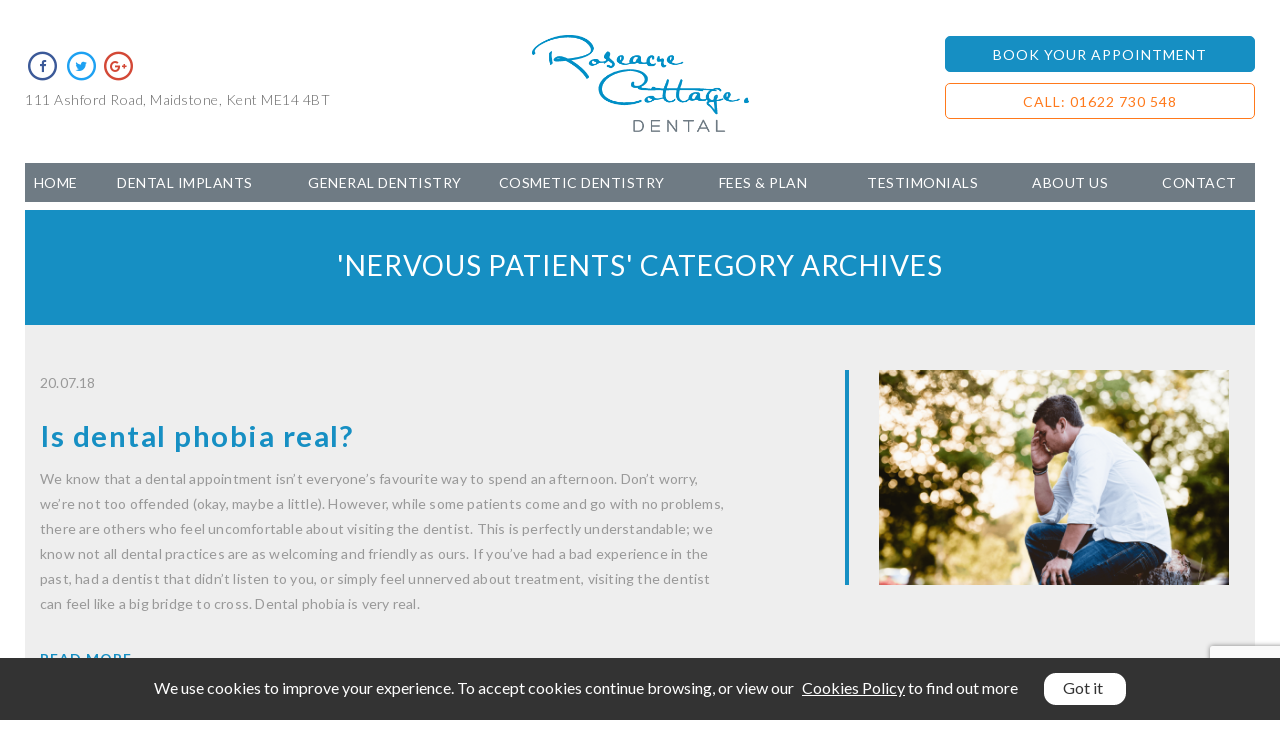

--- FILE ---
content_type: text/html; charset=UTF-8
request_url: https://www.roseacredental.com/news/category/nervous-patients/
body_size: 14174
content:
<!doctype html> <html lang="en"> <head> <meta charset="utf-8"> <meta http-equiv="X-UA-Compatible" content="IE=edge"> <meta name="viewport" content="width=device-width, initial-scale=1"> <link rel="shortcut icon" href="/wp-content/themes/CD%20Wordpress%20Theme/assets/img/favicon.ico"/> <title>Nervous Patients Archives -</title> <style> body.page-id-292 .twopartmain .container-fluid .twopartinner.main-content p iframe{display:none;} </style> <link rel="stylesheet" href="/wp-content/themes/CD%20Wordpress%20Theme/assets/css/main.css?v=1.2" media="all"> <script>
  (function(i,s,o,g,r,a,m){i['GoogleAnalyticsObject']=r;i[r]=i[r]||function(){
  (i[r].q=i[r].q||[]).push(arguments)},i[r].l=1*new Date();a=s.createElement(o),
  m=s.getElementsByTagName(o)[0];a.async=1;a.src=g;m.parentNode.insertBefore(a,m)
  })(window,document,'script','https://www.google-analytics.com/analytics.js','ga');

  ga('create', 'UA-52083663-1', 'auto');
  ga('send', 'pageview');

</script> <script>(function(w,d,s,l,i){w[l]=w[l]||[];w[l].push({'gtm.start':
new Date().getTime(),event:'gtm.js'});var f=d.getElementsByTagName(s)[0],
j=d.createElement(s),dl=l!='dataLayer'?'&l='+l:'';j.async=true;j.src=
'https://www.googletagmanager.com/gtm.js?id='+i+dl;f.parentNode.insertBefore(j,f);
})(window,document,'script','dataLayer','GTM-KK3RPMB');</script> <meta name='robots' content='index, follow, max-image-preview:large, max-snippet:-1, max-video-preview:-1'/> <meta name="description" content="Roseacre Cottage Dental in Maidstone, Kent are proud to show you all our news results for Nervous Patients."/> <link rel="canonical" href="https://www.roseacredental.com/news/category/nervous-patients/"/> <meta property="og:locale" content="en_GB"/> <meta property="og:type" content="article"/> <meta property="og:title" content="Nervous Patients Archives -"/> <meta property="og:description" content="Roseacre Cottage Dental in Maidstone, Kent are proud to show you all our news results for Nervous Patients."/> <meta property="og:url" content="https://www.roseacredental.com/news/category/nervous-patients/"/> <meta name="twitter:card" content="summary_large_image"/> <script type="application/ld+json" class="yoast-schema-graph">{"@context":"https://schema.org","@graph":[{"@type":"CollectionPage","@id":"https://www.roseacredental.com/news/category/nervous-patients/","url":"https://www.roseacredental.com/news/category/nervous-patients/","name":"Nervous Patients Archives -","isPartOf":{"@id":"https://www.roseacredental.com/#website"},"primaryImageOfPage":{"@id":"https://www.roseacredental.com/news/category/nervous-patients/#primaryimage"},"image":{"@id":"https://www.roseacredental.com/news/category/nervous-patients/#primaryimage"},"thumbnailUrl":"https://www.roseacredental.com/wp-content/uploads/2018/07/dental-phobia-in-kent-1.png","description":"Roseacre Cottage Dental in Maidstone, Kent are proud to show you all our news results for Nervous Patients.","breadcrumb":{"@id":"https://www.roseacredental.com/news/category/nervous-patients/#breadcrumb"},"inLanguage":"en-GB"},{"@type":"ImageObject","inLanguage":"en-GB","@id":"https://www.roseacredental.com/news/category/nervous-patients/#primaryimage","url":"https://www.roseacredental.com/wp-content/uploads/2018/07/dental-phobia-in-kent-1.png","contentUrl":"https://www.roseacredental.com/wp-content/uploads/2018/07/dental-phobia-in-kent-1.png","width":1411,"height":868,"caption":"Dental practice in Maidstone"},{"@type":"BreadcrumbList","@id":"https://www.roseacredental.com/news/category/nervous-patients/#breadcrumb","itemListElement":[{"@type":"ListItem","position":1,"name":"Home","item":"https://www.roseacredental.com/"},{"@type":"ListItem","position":2,"name":"Nervous Patients"}]},{"@type":"WebSite","@id":"https://www.roseacredental.com/#website","url":"https://www.roseacredental.com/","name":"","description":"","publisher":{"@id":"https://www.roseacredental.com/#organization"},"potentialAction":[{"@type":"SearchAction","target":{"@type":"EntryPoint","urlTemplate":"https://www.roseacredental.com/?s={search_term_string}"},"query-input":{"@type":"PropertyValueSpecification","valueRequired":true,"valueName":"search_term_string"}}],"inLanguage":"en-GB"},{"@type":"Organization","@id":"https://www.roseacredental.com/#organization","name":"Roseacre Dental Practice","url":"https://www.roseacredental.com/","logo":{"@type":"ImageObject","inLanguage":"en-GB","@id":"https://www.roseacredental.com/#/schema/logo/image/","url":"https://www.roseacredental.com/wp-content/uploads/2018/05/RDP-logo.png","contentUrl":"https://www.roseacredental.com/wp-content/uploads/2018/05/RDP-logo.png","width":415,"height":186,"caption":"Roseacre Dental Practice"},"image":{"@id":"https://www.roseacredental.com/#/schema/logo/image/"}}]}</script> <link rel='dns-prefetch' href="//maxcdn.bootstrapcdn.com/"/> <link rel="alternate" type="application/rss+xml" title=" &raquo; Nervous Patients Category Feed" href="feed/"/> <style id='wp-img-auto-sizes-contain-inline-css' type='text/css'> img:is([sizes=auto i],[sizes^="auto," i]){contain-intrinsic-size:3000px 1500px} /*# sourceURL=wp-img-auto-sizes-contain-inline-css */ </style> <style id='wp-emoji-styles-inline-css' type='text/css'> img.wp-smiley, img.emoji { display: inline !important; border: none !important; box-shadow: none !important; height: 1em !important; width: 1em !important; margin: 0 0.07em !important; vertical-align: -0.1em !important; background: none !important; padding: 0 !important; } /*# sourceURL=wp-emoji-styles-inline-css */ </style> <style id='wp-block-library-inline-css' type='text/css'> :root{--wp-block-synced-color:#7a00df;--wp-block-synced-color--rgb:122,0,223;--wp-bound-block-color:var(--wp-block-synced-color);--wp-editor-canvas-background:#ddd;--wp-admin-theme-color:#007cba;--wp-admin-theme-color--rgb:0,124,186;--wp-admin-theme-color-darker-10:#006ba1;--wp-admin-theme-color-darker-10--rgb:0,107,160.5;--wp-admin-theme-color-darker-20:#005a87;--wp-admin-theme-color-darker-20--rgb:0,90,135;--wp-admin-border-width-focus:2px}@media (min-resolution:192dpi){:root{--wp-admin-border-width-focus:1.5px}}.wp-element-button{cursor:pointer}:root .has-very-light-gray-background-color{background-color:#eee}:root .has-very-dark-gray-background-color{background-color:#313131}:root .has-very-light-gray-color{color:#eee}:root .has-very-dark-gray-color{color:#313131}:root .has-vivid-green-cyan-to-vivid-cyan-blue-gradient-background{background:linear-gradient(135deg,#00d084,#0693e3)}:root .has-purple-crush-gradient-background{background:linear-gradient(135deg,#34e2e4,#4721fb 50%,#ab1dfe)}:root .has-hazy-dawn-gradient-background{background:linear-gradient(135deg,#faaca8,#dad0ec)}:root .has-subdued-olive-gradient-background{background:linear-gradient(135deg,#fafae1,#67a671)}:root .has-atomic-cream-gradient-background{background:linear-gradient(135deg,#fdd79a,#004a59)}:root .has-nightshade-gradient-background{background:linear-gradient(135deg,#330968,#31cdcf)}:root .has-midnight-gradient-background{background:linear-gradient(135deg,#020381,#2874fc)}:root{--wp--preset--font-size--normal:16px;--wp--preset--font-size--huge:42px}.has-regular-font-size{font-size:1em}.has-larger-font-size{font-size:2.625em}.has-normal-font-size{font-size:var(--wp--preset--font-size--normal)}.has-huge-font-size{font-size:var(--wp--preset--font-size--huge)}.has-text-align-center{text-align:center}.has-text-align-left{text-align:left}.has-text-align-right{text-align:right}.has-fit-text{white-space:nowrap!important}#end-resizable-editor-section{display:none}.aligncenter{clear:both}.items-justified-left{justify-content:flex-start}.items-justified-center{justify-content:center}.items-justified-right{justify-content:flex-end}.items-justified-space-between{justify-content:space-between}.screen-reader-text{border:0;clip-path:inset(50%);height:1px;margin:-1px;overflow:hidden;padding:0;position:absolute;width:1px;word-wrap:normal!important}.screen-reader-text:focus{background-color:#ddd;clip-path:none;color:#444;display:block;font-size:1em;height:auto;left:5px;line-height:normal;padding:15px 23px 14px;text-decoration:none;top:5px;width:auto;z-index:100000}html :where(.has-border-color){border-style:solid}html :where([style*=border-top-color]){border-top-style:solid}html :where([style*=border-right-color]){border-right-style:solid}html :where([style*=border-bottom-color]){border-bottom-style:solid}html :where([style*=border-left-color]){border-left-style:solid}html :where([style*=border-width]){border-style:solid}html :where([style*=border-top-width]){border-top-style:solid}html :where([style*=border-right-width]){border-right-style:solid}html :where([style*=border-bottom-width]){border-bottom-style:solid}html :where([style*=border-left-width]){border-left-style:solid}html :where(img[class*=wp-image-]){height:auto;max-width:100%}:where(figure){margin:0 0 1em}html :where(.is-position-sticky){--wp-admin--admin-bar--position-offset:var(--wp-admin--admin-bar--height,0px)}@media screen and (max-width:600px){html :where(.is-position-sticky){--wp-admin--admin-bar--position-offset:0px}} /*# sourceURL=wp-block-library-inline-css */ </style><style id='global-styles-inline-css' type='text/css'> :root{--wp--preset--aspect-ratio--square: 1;--wp--preset--aspect-ratio--4-3: 4/3;--wp--preset--aspect-ratio--3-4: 3/4;--wp--preset--aspect-ratio--3-2: 3/2;--wp--preset--aspect-ratio--2-3: 2/3;--wp--preset--aspect-ratio--16-9: 16/9;--wp--preset--aspect-ratio--9-16: 9/16;--wp--preset--color--black: #000000;--wp--preset--color--cyan-bluish-gray: #abb8c3;--wp--preset--color--white: #ffffff;--wp--preset--color--pale-pink: #f78da7;--wp--preset--color--vivid-red: #cf2e2e;--wp--preset--color--luminous-vivid-orange: #ff6900;--wp--preset--color--luminous-vivid-amber: #fcb900;--wp--preset--color--light-green-cyan: #7bdcb5;--wp--preset--color--vivid-green-cyan: #00d084;--wp--preset--color--pale-cyan-blue: #8ed1fc;--wp--preset--color--vivid-cyan-blue: #0693e3;--wp--preset--color--vivid-purple: #9b51e0;--wp--preset--gradient--vivid-cyan-blue-to-vivid-purple: linear-gradient(135deg,rgb(6,147,227) 0%,rgb(155,81,224) 100%);--wp--preset--gradient--light-green-cyan-to-vivid-green-cyan: linear-gradient(135deg,rgb(122,220,180) 0%,rgb(0,208,130) 100%);--wp--preset--gradient--luminous-vivid-amber-to-luminous-vivid-orange: linear-gradient(135deg,rgb(252,185,0) 0%,rgb(255,105,0) 100%);--wp--preset--gradient--luminous-vivid-orange-to-vivid-red: linear-gradient(135deg,rgb(255,105,0) 0%,rgb(207,46,46) 100%);--wp--preset--gradient--very-light-gray-to-cyan-bluish-gray: linear-gradient(135deg,rgb(238,238,238) 0%,rgb(169,184,195) 100%);--wp--preset--gradient--cool-to-warm-spectrum: linear-gradient(135deg,rgb(74,234,220) 0%,rgb(151,120,209) 20%,rgb(207,42,186) 40%,rgb(238,44,130) 60%,rgb(251,105,98) 80%,rgb(254,248,76) 100%);--wp--preset--gradient--blush-light-purple: linear-gradient(135deg,rgb(255,206,236) 0%,rgb(152,150,240) 100%);--wp--preset--gradient--blush-bordeaux: linear-gradient(135deg,rgb(254,205,165) 0%,rgb(254,45,45) 50%,rgb(107,0,62) 100%);--wp--preset--gradient--luminous-dusk: linear-gradient(135deg,rgb(255,203,112) 0%,rgb(199,81,192) 50%,rgb(65,88,208) 100%);--wp--preset--gradient--pale-ocean: linear-gradient(135deg,rgb(255,245,203) 0%,rgb(182,227,212) 50%,rgb(51,167,181) 100%);--wp--preset--gradient--electric-grass: linear-gradient(135deg,rgb(202,248,128) 0%,rgb(113,206,126) 100%);--wp--preset--gradient--midnight: linear-gradient(135deg,rgb(2,3,129) 0%,rgb(40,116,252) 100%);--wp--preset--font-size--small: 13px;--wp--preset--font-size--medium: 20px;--wp--preset--font-size--large: 36px;--wp--preset--font-size--x-large: 42px;--wp--preset--spacing--20: 0.44rem;--wp--preset--spacing--30: 0.67rem;--wp--preset--spacing--40: 1rem;--wp--preset--spacing--50: 1.5rem;--wp--preset--spacing--60: 2.25rem;--wp--preset--spacing--70: 3.38rem;--wp--preset--spacing--80: 5.06rem;--wp--preset--shadow--natural: 6px 6px 9px rgba(0, 0, 0, 0.2);--wp--preset--shadow--deep: 12px 12px 50px rgba(0, 0, 0, 0.4);--wp--preset--shadow--sharp: 6px 6px 0px rgba(0, 0, 0, 0.2);--wp--preset--shadow--outlined: 6px 6px 0px -3px rgb(255, 255, 255), 6px 6px rgb(0, 0, 0);--wp--preset--shadow--crisp: 6px 6px 0px rgb(0, 0, 0);}:where(.is-layout-flex){gap: 0.5em;}:where(.is-layout-grid){gap: 0.5em;}body .is-layout-flex{display: flex;}.is-layout-flex{flex-wrap: wrap;align-items: center;}.is-layout-flex > :is(*, div){margin: 0;}body .is-layout-grid{display: grid;}.is-layout-grid > :is(*, div){margin: 0;}:where(.wp-block-columns.is-layout-flex){gap: 2em;}:where(.wp-block-columns.is-layout-grid){gap: 2em;}:where(.wp-block-post-template.is-layout-flex){gap: 1.25em;}:where(.wp-block-post-template.is-layout-grid){gap: 1.25em;}.has-black-color{color: var(--wp--preset--color--black) !important;}.has-cyan-bluish-gray-color{color: var(--wp--preset--color--cyan-bluish-gray) !important;}.has-white-color{color: var(--wp--preset--color--white) !important;}.has-pale-pink-color{color: var(--wp--preset--color--pale-pink) !important;}.has-vivid-red-color{color: var(--wp--preset--color--vivid-red) !important;}.has-luminous-vivid-orange-color{color: var(--wp--preset--color--luminous-vivid-orange) !important;}.has-luminous-vivid-amber-color{color: var(--wp--preset--color--luminous-vivid-amber) !important;}.has-light-green-cyan-color{color: var(--wp--preset--color--light-green-cyan) !important;}.has-vivid-green-cyan-color{color: var(--wp--preset--color--vivid-green-cyan) !important;}.has-pale-cyan-blue-color{color: var(--wp--preset--color--pale-cyan-blue) !important;}.has-vivid-cyan-blue-color{color: var(--wp--preset--color--vivid-cyan-blue) !important;}.has-vivid-purple-color{color: var(--wp--preset--color--vivid-purple) !important;}.has-black-background-color{background-color: var(--wp--preset--color--black) !important;}.has-cyan-bluish-gray-background-color{background-color: var(--wp--preset--color--cyan-bluish-gray) !important;}.has-white-background-color{background-color: var(--wp--preset--color--white) !important;}.has-pale-pink-background-color{background-color: var(--wp--preset--color--pale-pink) !important;}.has-vivid-red-background-color{background-color: var(--wp--preset--color--vivid-red) !important;}.has-luminous-vivid-orange-background-color{background-color: var(--wp--preset--color--luminous-vivid-orange) !important;}.has-luminous-vivid-amber-background-color{background-color: var(--wp--preset--color--luminous-vivid-amber) !important;}.has-light-green-cyan-background-color{background-color: var(--wp--preset--color--light-green-cyan) !important;}.has-vivid-green-cyan-background-color{background-color: var(--wp--preset--color--vivid-green-cyan) !important;}.has-pale-cyan-blue-background-color{background-color: var(--wp--preset--color--pale-cyan-blue) !important;}.has-vivid-cyan-blue-background-color{background-color: var(--wp--preset--color--vivid-cyan-blue) !important;}.has-vivid-purple-background-color{background-color: var(--wp--preset--color--vivid-purple) !important;}.has-black-border-color{border-color: var(--wp--preset--color--black) !important;}.has-cyan-bluish-gray-border-color{border-color: var(--wp--preset--color--cyan-bluish-gray) !important;}.has-white-border-color{border-color: var(--wp--preset--color--white) !important;}.has-pale-pink-border-color{border-color: var(--wp--preset--color--pale-pink) !important;}.has-vivid-red-border-color{border-color: var(--wp--preset--color--vivid-red) !important;}.has-luminous-vivid-orange-border-color{border-color: var(--wp--preset--color--luminous-vivid-orange) !important;}.has-luminous-vivid-amber-border-color{border-color: var(--wp--preset--color--luminous-vivid-amber) !important;}.has-light-green-cyan-border-color{border-color: var(--wp--preset--color--light-green-cyan) !important;}.has-vivid-green-cyan-border-color{border-color: var(--wp--preset--color--vivid-green-cyan) !important;}.has-pale-cyan-blue-border-color{border-color: var(--wp--preset--color--pale-cyan-blue) !important;}.has-vivid-cyan-blue-border-color{border-color: var(--wp--preset--color--vivid-cyan-blue) !important;}.has-vivid-purple-border-color{border-color: var(--wp--preset--color--vivid-purple) !important;}.has-vivid-cyan-blue-to-vivid-purple-gradient-background{background: var(--wp--preset--gradient--vivid-cyan-blue-to-vivid-purple) !important;}.has-light-green-cyan-to-vivid-green-cyan-gradient-background{background: var(--wp--preset--gradient--light-green-cyan-to-vivid-green-cyan) !important;}.has-luminous-vivid-amber-to-luminous-vivid-orange-gradient-background{background: var(--wp--preset--gradient--luminous-vivid-amber-to-luminous-vivid-orange) !important;}.has-luminous-vivid-orange-to-vivid-red-gradient-background{background: var(--wp--preset--gradient--luminous-vivid-orange-to-vivid-red) !important;}.has-very-light-gray-to-cyan-bluish-gray-gradient-background{background: var(--wp--preset--gradient--very-light-gray-to-cyan-bluish-gray) !important;}.has-cool-to-warm-spectrum-gradient-background{background: var(--wp--preset--gradient--cool-to-warm-spectrum) !important;}.has-blush-light-purple-gradient-background{background: var(--wp--preset--gradient--blush-light-purple) !important;}.has-blush-bordeaux-gradient-background{background: var(--wp--preset--gradient--blush-bordeaux) !important;}.has-luminous-dusk-gradient-background{background: var(--wp--preset--gradient--luminous-dusk) !important;}.has-pale-ocean-gradient-background{background: var(--wp--preset--gradient--pale-ocean) !important;}.has-electric-grass-gradient-background{background: var(--wp--preset--gradient--electric-grass) !important;}.has-midnight-gradient-background{background: var(--wp--preset--gradient--midnight) !important;}.has-small-font-size{font-size: var(--wp--preset--font-size--small) !important;}.has-medium-font-size{font-size: var(--wp--preset--font-size--medium) !important;}.has-large-font-size{font-size: var(--wp--preset--font-size--large) !important;}.has-x-large-font-size{font-size: var(--wp--preset--font-size--x-large) !important;} /*# sourceURL=global-styles-inline-css */ </style> <style id='classic-theme-styles-inline-css' type='text/css'> /*! This file is auto-generated */ .wp-block-button__link{color:#fff;background-color:#32373c;border-radius:9999px;box-shadow:none;text-decoration:none;padding:calc(.667em + 2px) calc(1.333em + 2px);font-size:1.125em}.wp-block-file__button{background:#32373c;color:#fff;text-decoration:none} /*# sourceURL=/wp-includes/css/classic-themes.min.css */ </style> <link rel='stylesheet' id='contact-form-7-css' href="/wp-content/plugins/contact-form-7/includes/css/styles.css?ver=6.1.4" type='text/css' media='all'/> <link rel='stylesheet' id='ctf_styles-css' href="/wp-content/plugins/custom-twitter-feeds/css/ctf-styles.min.css?ver=2.3.1" type='text/css' media='all'/> <link rel='stylesheet' id='cff-css' href="/wp-content/plugins/custom-facebook-feed/assets/css/cff-style.min.css?ver=4.3.4" type='text/css' media='all'/> <link rel='stylesheet' id='sb-font-awesome-css' href="//maxcdn.bootstrapcdn.com/font-awesome/4.7.0/css/font-awesome.min.css?ver=6.9" type='text/css' media='all'/> <script type="text/javascript" src="https://www.roseacredental.com/wp-includes/js/jquery/jquery.min.js?ver=3.7.1" id="jquery-core-js"></script> <script type="text/javascript" src="https://www.roseacredental.com/wp-includes/js/jquery/jquery-migrate.min.js?ver=3.4.1" id="jquery-migrate-js"></script> <link rel="https://api.w.org/" href="/wp-json/"/><link rel="alternate" title="JSON" type="application/json" href="/wp-json/wp/v2/categories/16"/><link rel="EditURI" type="application/rsd+xml" title="RSD" href="/xmlrpc.php?rsd"/> <meta name="generator" content="WordPress 6.9"/> <style type="text/css"> .ctf-tweet-text a {display: block!important;} </style> <style type="text/css">.recentcomments a{display:inline !important;padding:0 !important;margin:0 !important;}</style> <style type="text/css" id="wp-custom-css"> /* Custom Facebook Feed */ .cff-author{ float: none!important; width: auto!important; display: inline-block!important; margin-top: 10px !important; } /* Custom Facebook Feed - End */ </style> <style> section.blogPost-container .alm-listing li{float: left;width: 100%;} </style> <script type="application/ld+json" class="yoast-schema-graph">
		</script> </head> <body data-rsssl=1 class="archive category category-nervous-patients category-16 wp-theme-CDWordpressTheme chrome osx"> <noscript><iframe src="//www.googletagmanager.com/ns.html?id=GTM-KK3RPMB" height="0" width="0" style="display:none;visibility:hidden"></iframe></noscript> <a href="#" class="scrollToTop"><i class="fa fa-arrow-circle-up"></i></a> <div class="headersticky"> <header> <div class="container-fluid"> <div class="hidden-xs col-sm-4 leftsection"> <div class="social-link-section"> <a href="//www.facebook.com/roseacredental/" target="_blank"> <span class="fa-stack facebook fa-lg"> <i class="fa fa-circle-thin fa-stack-2x"></i> <i class="fa fa-facebook fa-stack-1x fa-inverse"></i> </span> </a> <a href="//twitter.com/RoseacreDental/" target="_blank"> <span class="fa-stack twitter fa-lg"> <i class="fa fa-circle-thin fa-stack-2x"></i> <i class="fa fa-twitter fa-stack-1x fa-inverse"></i> </span> </a> <a target="_blank"> <span class="fa-stack google fa-lg"> <i class="fa fa-circle-thin fa-stack-2x"></i> <i class="fa fa-google-plus fa-stack-1x fa-inverse"></i> </span> </a> </div> <p class="topaddress">111 Ashford Road, Maidstone, Kent ME14 4BT</p> </div> <div class="col-xs-6 col-sm-4 logosection"> <a href="/"><img src="/wp-content/uploads/2018/05/RDP-logo.png" alt="Roseacre Dental Practice Kent"></a> </div> <div class="col-xs-6 col-sm-4 rightsection"> <a class="buttonlink book" href="/book-an-appointment">Book your appointment</a> <a class="buttonlink call" href="tel:01622%20730%20548">Call: 01622 730 548</a> </div> </div> </header> <nav class="main row"> <a class="toggleMenu" href="#"><i class="fa fa-bars icon-reorder"></i> Menu</a> <ul id="menu-main-navigation" class="nav"><li id="menu-item-123" class="menu-item menu-item-type-post_type menu-item-object-page menu-item-home menu-item-123"><a href="/">Home</a></li> <li id="menu-item-271" class="menu-item menu-item-type-post_type menu-item-object-page menu-item-has-children menu-item-271"><a href="/dental-implants-maidstone/">Dental Implants</a> <ul class="sub-menu"> <li id="menu-item-344" class="mobile menu-item menu-item-type-post_type menu-item-object-page menu-item-344"><a href="/dental-implants-maidstone/">Dental Implants Overview</a></li> <li id="menu-item-122" class="menu-item menu-item-type-post_type menu-item-object-page menu-item-122"><a href="/dental-implants-maidstone/single-implants-kent/">Single Implants</a></li> <li id="menu-item-324" class="menu-item menu-item-type-post_type menu-item-object-page menu-item-324"><a href="/dental-implants-maidstone/implant-retained-dentures-kent/">Implant Retained Dentures</a></li> <li id="menu-item-323" class="menu-item menu-item-type-post_type menu-item-object-page menu-item-323"><a href="/dental-implants-maidstone/implant-consultation-kent/">Implant Consultation</a></li> </ul> </li> <li id="menu-item-121" class="menu-item menu-item-type-post_type menu-item-object-page menu-item-has-children menu-item-121"><a href="/general-dentistry/">General Dentistry</a> <ul class="sub-menu"> <li id="menu-item-272" class="menu-item menu-item-type-custom menu-item-object-custom menu-item-has-children menu-item-272"><a href="#">nav-container</a> <ul class="sub-menu"> <li id="menu-item-273" class="menu-item menu-item-type-custom menu-item-object-custom menu-item-has-children menu-item-273"><a href="#">left-section</a> <ul class="sub-menu"> <li id="menu-item-325" class="mobile menu-item menu-item-type-post_type menu-item-object-page menu-item-325"><a href="/general-dentistry/">General Dentistry Overview</a></li> <li id="menu-item-329" class="menu-item menu-item-type-post_type menu-item-object-page menu-item-329"><a href="/general-dentistry/new-patients-kent/">New Patients</a></li> <li id="menu-item-3708" class="menu-item menu-item-type-post_type menu-item-object-page menu-item-3708"><a href="/general-dentistry/sleepwell-appliance-for-snoring/">Sleepwell Appliance for Snoring</a></li> </ul> </li> <li id="menu-item-275" class="menu-item menu-item-type-custom menu-item-object-custom menu-item-has-children menu-item-275"><a href="#">middle-section</a> <ul class="sub-menu"> <li id="menu-item-327" class="menu-item menu-item-type-post_type menu-item-object-page menu-item-327"><a href="/general-dentistry/hygienists-kent/">Hygienists</a></li> <li id="menu-item-326" class="menu-item menu-item-type-post_type menu-item-object-page menu-item-326"><a href="/general-dentistry/dental-therapists-kent/">Dental Therapists</a></li> </ul> </li> <li id="menu-item-274" class="menu-item menu-item-type-custom menu-item-object-custom menu-item-has-children menu-item-274"><a href="#">right-section</a> <ul class="sub-menu"> <li id="menu-item-328" class="menu-item menu-item-type-post_type menu-item-object-page menu-item-328"><a href="/general-dentistry/nervous-patients-kent/">Nervous Patients</a></li> <li id="menu-item-330" class="menu-item menu-item-type-post_type menu-item-object-page menu-item-330"><a href="/general-dentistry/occlusion-kent/">Occlusion</a></li> </ul> </li> </ul> </li> </ul> </li> <li id="menu-item-119" class="menu-item menu-item-type-post_type menu-item-object-page menu-item-has-children menu-item-119"><a href="/cosmetic-dentistry/">Cosmetic Dentistry</a> <ul class="sub-menu"> <li id="menu-item-331" class="menu-item menu-item-type-custom menu-item-object-custom menu-item-has-children menu-item-331"><a href="#">nav-container</a> <ul class="sub-menu"> <li id="menu-item-332" class="menu-item menu-item-type-custom menu-item-object-custom menu-item-has-children menu-item-332"><a href="#">left-section</a> <ul class="sub-menu"> <li id="menu-item-335" class="mobile menu-item menu-item-type-post_type menu-item-object-page menu-item-335"><a href="/cosmetic-dentistry/">Cosmetic Dentistry Overview</a></li> <li id="menu-item-336" class="menu-item menu-item-type-post_type menu-item-object-page menu-item-336"><a href="/cosmetic-dentistry/adult-braces-kent/">Adult Braces</a></li> <li id="menu-item-341" class="menu-item menu-item-type-post_type menu-item-object-page menu-item-341"><a href="/cosmetic-dentistry/invisalign-kent/">Invisalign</a></li> </ul> </li> <li id="menu-item-334" class="menu-item menu-item-type-custom menu-item-object-custom menu-item-has-children menu-item-334"><a href="#">middle-section</a> <ul class="sub-menu"> <li id="menu-item-342" class="menu-item menu-item-type-post_type menu-item-object-page menu-item-342"><a href="/cosmetic-dentistry/teeth-whitening-kent/">Enlighten Teeth Whitening</a></li> <li id="menu-item-343" class="menu-item menu-item-type-post_type menu-item-object-page menu-item-343"><a href="/cosmetic-dentistry/veneers-kent/">Veneers</a></li> </ul> </li> <li id="menu-item-333" class="menu-item menu-item-type-custom menu-item-object-custom menu-item-has-children menu-item-333"><a href="#">right-section</a> <ul class="sub-menu"> <li id="menu-item-337" class="menu-item menu-item-type-post_type menu-item-object-page menu-item-337"><a href="/cosmetic-dentistry/align-bleach-bond-kent/">Align, Bleach &#038; Bond</a></li> <li id="menu-item-339" class="menu-item menu-item-type-post_type menu-item-object-page menu-item-339"><a href="/cosmetic-dentistry/anti-wrinkle-treatments-kent/">Facial Aesthetics</a></li> </ul> </li> </ul> </li> </ul> </li> <li id="menu-item-124" class="menu-item menu-item-type-custom menu-item-object-custom menu-item-has-children menu-item-124"><a href="#">Fees &#038; Plan</a> <ul class="sub-menu"> <li id="menu-item-347" class="menu-item menu-item-type-post_type menu-item-object-page menu-item-347"><a href="/fees-plan/price-list-kent/">Price List</a></li> <li id="menu-item-346" class="menu-item menu-item-type-post_type menu-item-object-page menu-item-346"><a href="/fees-plan/dental-plan-kent/">Dental Plan</a></li> <li id="menu-item-2270" class="menu-item menu-item-type-post_type menu-item-object-page menu-item-2270"><a href="/fees-plan/childrens-smile-plan/">Children’s Smile Plan</a></li> <li id="menu-item-345" class="menu-item menu-item-type-post_type menu-item-object-page menu-item-345"><a href="/fees-plan/become-a-member/">Become a member</a></li> </ul> </li> <li id="menu-item-125" class="menu-item menu-item-type-custom menu-item-object-custom menu-item-has-children menu-item-125"><a href="#">Testimonials</a> <ul class="sub-menu"> <li id="menu-item-351" class="menu-item menu-item-type-post_type menu-item-object-page menu-item-351"><a href="/testimonials/video-testimonials-kent/">Video Testimonials</a></li> <li id="menu-item-350" class="menu-item menu-item-type-post_type menu-item-object-page menu-item-350"><a href="/testimonials/testimonials-kent/">Testimonials</a></li> </ul> </li> <li id="menu-item-126" class="menu-item menu-item-type-custom menu-item-object-custom menu-item-has-children menu-item-126"><a href="#">About Us</a> <ul class="sub-menu"> <li id="menu-item-349" class="menu-item menu-item-type-post_type menu-item-object-page menu-item-349"><a href="/about-us/why-choose-us/">Why Choose Us</a></li> <li id="menu-item-348" class="menu-item menu-item-type-post_type menu-item-object-page menu-item-348"><a href="/about-us/our-dental-team/">Meet Our Team</a></li> <li id="menu-item-568" class="menu-item menu-item-type-post_type menu-item-object-page current_page_parent menu-item-568"><a href="../../">Latest News</a></li> </ul> </li> <li id="menu-item-120" class="menu-item menu-item-type-post_type menu-item-object-page menu-item-has-children menu-item-120"><a href="/contact-us/">Contact</a> <ul class="sub-menu"> <li id="menu-item-2058" class="menu-item menu-item-type-custom menu-item-object-custom menu-item-2058"><a href="//www.cognitoforms.com/RoseacreDental/MedicalHistoryForm">Medical History Form</a></li> <li id="menu-item-2060" class="menu-item menu-item-type-custom menu-item-object-custom menu-item-2060"><a href="//www.cognitoforms.com/RoseacreDental/Covid19ScreeningQuestionnaire">COVID-19 Screening Questionnaire</a></li> </ul> </li> </ul></nav> </div> <div class="rightsection mobile"> <a class="buttonlink book" href="/book-an-appointment">Book <span>your</span> appointment</a> <a class="buttonlink call" href="tel:01622%20730%20548">Call: 01622 730 548</a> </div> <style> .alm-btn-wrap{ clear:both!important; } .c19-header-strip{ background-color: red; color: #fff; text-align: center; padding: 10px; } .c19-header-strip p{ color: #fff; margin-bottom:0; font-size: 1.1em; } .c19-header-strip p a{ font-weight: 700; color: #fff; } @media all and (max-width: 789px){ nav.main{ margin-bottom:0; } } </style> <section class="blogPost-container"> <section class="titlebanner"> <div class="container"> <h1>'Nervous Patients' Category Archives</h1> </div> </section> <div class="container large"> <div class="row"> <div class="mason" style="width:100%;"> <div id="ajax-load-more" class="ajax-load-more-wrap infinite classic" data-alm-id="" data-canonical-url="https://www.roseacredental.com/news/category/nervous-patients/" data-slug="nervous-patients" data-post-id="16" data-localized="ajax_load_more_vars" data-alm-object="ajax_load_more"><style type="text/css">.alm-btn-wrap{display:block;margin:0 0 25px;padding:10px 0 0;position:relative;text-align:center}.alm-btn-wrap .alm-load-more-btn{appearance:none;background:#ed7070;border:none;border-radius:3px;box-shadow:0 1px 1px rgba(0,0,0,.05);color:#fff;cursor:pointer;display:inline-block;font-size:14px;font-weight:500;height:44px;line-height:1;margin:0;padding:0 22px;position:relative;text-align:center;text-decoration:none;transition:all .1s ease;user-select:none;width:auto}.alm-btn-wrap .alm-load-more-btn:focus,.alm-btn-wrap .alm-load-more-btn:hover{background:#cb5151;color:#fff;text-decoration:none}.alm-btn-wrap .alm-load-more-btn:active{background:#ed7070;box-shadow:inset 0 1px 2px rgba(0,0,0,.1),0 0 0 2px rgba(0,0,0,.05);text-decoration:none;transition:none}.alm-btn-wrap .alm-load-more-btn:before{background-color:rgba(0,0,0,0);background-image:url("data:image/svg+xml;charset=utf-8,%3Csvg xmlns='http://www.w3.org/2000/svg' xml:space='preserve' viewBox='0 0 2400 2400'%3E%3Cg fill='none' stroke='%237f8287' stroke-linecap='round' stroke-width='200'%3E%3Cpath d='M1200 600V100'/%3E%3Cpath d='M1200 2300v-500' opacity='.5'/%3E%3Cpath d='m900 680.4-250-433' opacity='.917'/%3E%3Cpath d='m1750 2152.6-250-433' opacity='.417'/%3E%3Cpath d='m680.4 900-433-250' opacity='.833'/%3E%3Cpath d='m2152.6 1750-433-250' opacity='.333'/%3E%3Cpath d='M600 1200H100' opacity='.75'/%3E%3Cpath d='M2300 1200h-500' opacity='.25'/%3E%3Cpath d='m680.4 1500-433 250' opacity='.667'/%3E%3Cpath d='m2152.6 650-433 250' opacity='.167'/%3E%3Cpath d='m900 1719.6-250 433' opacity='.583'/%3E%3Cpath d='m1750 247.4-250 433' opacity='.083'/%3E%3CanimateTransform attributeName='transform' attributeType='XML' begin='0s' calcMode='discrete' dur='0.83333s' keyTimes='0;0.08333;0.16667;0.25;0.33333;0.41667;0.5;0.58333;0.66667;0.75;0.83333;0.91667' repeatCount='indefinite' type='rotate' values='0 1199 1199;30 1199 1199;60 1199 1199;90 1199 1199;120 1199 1199;150 1199 1199;180 1199 1199;210 1199 1199;240 1199 1199;270 1199 1199;300 1199 1199;330 1199 1199'/%3E%3C/g%3E%3C/svg%3E");background-position:50%;background-repeat:no-repeat;background-size:24px 24px;border-radius:0;content:"";display:block;height:100%;left:0;opacity:0;overflow:hidden;position:absolute;top:0;transition:all .1s ease;visibility:hidden;width:100%;z-index:1}.alm-btn-wrap .alm-load-more-btn.loading{background-color:rgba(0,0,0,0)!important;border-color:rgba(0,0,0,0)!important;box-shadow:none!important;color:rgba(0,0,0,0)!important;cursor:wait;outline:none!important;text-decoration:none}.alm-btn-wrap .alm-load-more-btn.loading:before{opacity:1;visibility:visible}.alm-btn-wrap .alm-load-more-btn.done,.alm-btn-wrap .alm-load-more-btn:disabled{background-color:#ed7070;box-shadow:none!important;opacity:.15;outline:none!important;pointer-events:none}.alm-btn-wrap .alm-load-more-btn.done:before,.alm-btn-wrap .alm-load-more-btn:before,.alm-btn-wrap .alm-load-more-btn:disabled:before{opacity:0;visibility:hidden}.alm-btn-wrap .alm-load-more-btn.done{cursor:default}.alm-btn-wrap .alm-load-more-btn:after{display:none!important}.alm-btn-wrap .alm-elementor-link{display:block;font-size:13px;margin:0 0 15px}@media screen and (min-width:768px){.alm-btn-wrap .alm-elementor-link{left:0;margin:0;position:absolute;top:50%;transform:translateY(-50%)}}.ajax-load-more-wrap.blue .alm-load-more-btn{background-color:#0284c7}.ajax-load-more-wrap.blue .alm-load-more-btn.loading,.ajax-load-more-wrap.blue .alm-load-more-btn:focus,.ajax-load-more-wrap.blue .alm-load-more-btn:hover{background:#0369a1;color:#fff;text-decoration:none}.ajax-load-more-wrap.blue .alm-load-more-btn:active{background-color:#0284c7}.ajax-load-more-wrap.green .alm-load-more-btn{background-color:#059669}.ajax-load-more-wrap.green .alm-load-more-btn.loading,.ajax-load-more-wrap.green .alm-load-more-btn:focus,.ajax-load-more-wrap.green .alm-load-more-btn:hover{background:#047857;color:#fff;text-decoration:none}.ajax-load-more-wrap.green .alm-load-more-btn:active{background-color:#059669}.ajax-load-more-wrap.purple .alm-load-more-btn{background-color:#7e46e5}.ajax-load-more-wrap.purple .alm-load-more-btn.loading,.ajax-load-more-wrap.purple .alm-load-more-btn:focus,.ajax-load-more-wrap.purple .alm-load-more-btn:hover{background:#6e3dc8;color:#fff;text-decoration:none}.ajax-load-more-wrap.purple .alm-load-more-btn:active{background-color:#7e46e5}.ajax-load-more-wrap.grey .alm-load-more-btn{background-color:#7c8087}.ajax-load-more-wrap.grey .alm-load-more-btn.loading,.ajax-load-more-wrap.grey .alm-load-more-btn:focus,.ajax-load-more-wrap.grey .alm-load-more-btn:hover{background:#65686d;color:#fff;text-decoration:none}.ajax-load-more-wrap.grey .alm-load-more-btn:active{background-color:#7c8087}.ajax-load-more-wrap.dark .alm-load-more-btn{background-color:#3f3f46}.ajax-load-more-wrap.dark .alm-load-more-btn.loading,.ajax-load-more-wrap.dark .alm-load-more-btn:focus,.ajax-load-more-wrap.dark .alm-load-more-btn:hover{background:#18181b;color:#fff;text-decoration:none}.ajax-load-more-wrap.dark .alm-load-more-btn:active{background-color:#3f3f46}.ajax-load-more-wrap.is-outline .alm-load-more-btn.loading,.ajax-load-more-wrap.light-grey .alm-load-more-btn.loading,.ajax-load-more-wrap.white .alm-load-more-btn.loading,.ajax-load-more-wrap.white-inverse .alm-load-more-btn.loading{background-color:rgba(0,0,0,0)!important;border-color:rgba(0,0,0,0)!important;box-shadow:none!important;color:rgba(0,0,0,0)!important}.ajax-load-more-wrap.is-outline .alm-load-more-btn{background-color:#fff;border:1px solid hsla(0,78%,68%,.75);color:#ed7070}.ajax-load-more-wrap.is-outline .alm-load-more-btn.done,.ajax-load-more-wrap.is-outline .alm-load-more-btn:focus,.ajax-load-more-wrap.is-outline .alm-load-more-btn:hover{background-color:hsla(0,78%,68%,.05);border-color:#cb5151;color:#cb5151}.ajax-load-more-wrap.is-outline .alm-load-more-btn:active{background-color:hsla(0,78%,68%,.025);border-color:#ed7070}.ajax-load-more-wrap.white .alm-load-more-btn{background-color:#fff;border:1px solid #d6d9dd;color:#59595c}.ajax-load-more-wrap.white .alm-load-more-btn.done,.ajax-load-more-wrap.white .alm-load-more-btn:focus,.ajax-load-more-wrap.white .alm-load-more-btn:hover{background-color:#fff;border-color:#afb3b9;color:#303032}.ajax-load-more-wrap.white .alm-load-more-btn:active{background-color:#f9fafb;border-color:hsla(216,7%,71%,.65)}.ajax-load-more-wrap.light-grey .alm-load-more-btn{background-color:#f3f4f6;border:1px solid hsla(218,4%,51%,.25);color:#3f3f46}.ajax-load-more-wrap.light-grey .alm-load-more-btn.done,.ajax-load-more-wrap.light-grey .alm-load-more-btn:focus,.ajax-load-more-wrap.light-grey .alm-load-more-btn:hover{background-color:#f9fafb;border-color:hsla(218,4%,51%,.5);color:#18181b}.ajax-load-more-wrap.light-grey .alm-load-more-btn:active{border-color:hsla(218,4%,51%,.25)}.ajax-load-more-wrap.white-inverse .alm-load-more-btn{background-color:hsla(0,0%,100%,.3);border:none;box-shadow:none;color:#fff}.ajax-load-more-wrap.white-inverse .alm-load-more-btn:before{background-image:url("data:image/svg+xml;charset=utf-8,%3Csvg xmlns='http://www.w3.org/2000/svg' xml:space='preserve' viewBox='0 0 2400 2400'%3E%3Cg fill='none' stroke='%23f3f4f6' stroke-linecap='round' stroke-width='200'%3E%3Cpath d='M1200 600V100'/%3E%3Cpath d='M1200 2300v-500' opacity='.5'/%3E%3Cpath d='m900 680.4-250-433' opacity='.917'/%3E%3Cpath d='m1750 2152.6-250-433' opacity='.417'/%3E%3Cpath d='m680.4 900-433-250' opacity='.833'/%3E%3Cpath d='m2152.6 1750-433-250' opacity='.333'/%3E%3Cpath d='M600 1200H100' opacity='.75'/%3E%3Cpath d='M2300 1200h-500' opacity='.25'/%3E%3Cpath d='m680.4 1500-433 250' opacity='.667'/%3E%3Cpath d='m2152.6 650-433 250' opacity='.167'/%3E%3Cpath d='m900 1719.6-250 433' opacity='.583'/%3E%3Cpath d='m1750 247.4-250 433' opacity='.083'/%3E%3CanimateTransform attributeName='transform' attributeType='XML' begin='0s' calcMode='discrete' dur='0.83333s' keyTimes='0;0.08333;0.16667;0.25;0.33333;0.41667;0.5;0.58333;0.66667;0.75;0.83333;0.91667' repeatCount='indefinite' type='rotate' values='0 1199 1199;30 1199 1199;60 1199 1199;90 1199 1199;120 1199 1199;150 1199 1199;180 1199 1199;210 1199 1199;240 1199 1199;270 1199 1199;300 1199 1199;330 1199 1199'/%3E%3C/g%3E%3C/svg%3E")}.ajax-load-more-wrap.white-inverse .alm-load-more-btn.done,.ajax-load-more-wrap.white-inverse .alm-load-more-btn:focus,.ajax-load-more-wrap.white-inverse .alm-load-more-btn:hover{background-color:hsla(0,0%,100%,.925);color:#3f3f46}.ajax-load-more-wrap.white-inverse .alm-load-more-btn:active{background-color:hsla(0,0%,100%,.85);box-shadow:inset 0 1px 2px rgba(0,0,0,.1)}.ajax-load-more-wrap.infinite>.alm-btn-wrap .alm-load-more-btn{background:none!important;border:none!important;box-shadow:none!important;cursor:default!important;opacity:0;outline:none!important;overflow:hidden;padding:0;text-indent:-9999px;width:100%}.ajax-load-more-wrap.infinite>.alm-btn-wrap .alm-load-more-btn:before{background-size:28px 28px}.ajax-load-more-wrap.infinite>.alm-btn-wrap .alm-load-more-btn:active,.ajax-load-more-wrap.infinite>.alm-btn-wrap .alm-load-more-btn:focus{outline:none}.ajax-load-more-wrap.infinite>.alm-btn-wrap .alm-load-more-btn.done{opacity:0}.ajax-load-more-wrap.infinite>.alm-btn-wrap .alm-load-more-btn.loading{opacity:1;padding:0}.ajax-load-more-wrap.infinite.classic>.alm-btn-wrap .alm-load-more-btn:before{background-image:url("data:image/svg+xml;charset=utf-8,%3Csvg xmlns='http://www.w3.org/2000/svg' xml:space='preserve' viewBox='0 0 2400 2400'%3E%3Cg fill='none' stroke='%237f8287' stroke-linecap='round' stroke-width='200'%3E%3Cpath d='M1200 600V100'/%3E%3Cpath d='M1200 2300v-500' opacity='.5'/%3E%3Cpath d='m900 680.4-250-433' opacity='.917'/%3E%3Cpath d='m1750 2152.6-250-433' opacity='.417'/%3E%3Cpath d='m680.4 900-433-250' opacity='.833'/%3E%3Cpath d='m2152.6 1750-433-250' opacity='.333'/%3E%3Cpath d='M600 1200H100' opacity='.75'/%3E%3Cpath d='M2300 1200h-500' opacity='.25'/%3E%3Cpath d='m680.4 1500-433 250' opacity='.667'/%3E%3Cpath d='m2152.6 650-433 250' opacity='.167'/%3E%3Cpath d='m900 1719.6-250 433' opacity='.583'/%3E%3Cpath d='m1750 247.4-250 433' opacity='.083'/%3E%3CanimateTransform attributeName='transform' attributeType='XML' begin='0s' calcMode='discrete' dur='0.83333s' keyTimes='0;0.08333;0.16667;0.25;0.33333;0.41667;0.5;0.58333;0.66667;0.75;0.83333;0.91667' repeatCount='indefinite' type='rotate' values='0 1199 1199;30 1199 1199;60 1199 1199;90 1199 1199;120 1199 1199;150 1199 1199;180 1199 1199;210 1199 1199;240 1199 1199;270 1199 1199;300 1199 1199;330 1199 1199'/%3E%3C/g%3E%3C/svg%3E")}.ajax-load-more-wrap.infinite.circle-spinner>.alm-btn-wrap .alm-load-more-btn:before{background-image:url("data:image/svg+xml;charset=utf-8,%3Csvg xmlns='http://www.w3.org/2000/svg' fill='%237f8287' viewBox='0 0 24 24'%3E%3Cpath d='M12 1a11 11 0 1 0 11 11A11 11 0 0 0 12 1Zm0 19a8 8 0 1 1 8-8 8 8 0 0 1-8 8Z' opacity='.25'/%3E%3Cpath d='M10.14 1.16a11 11 0 0 0-9 8.92A1.59 1.59 0 0 0 2.46 12a1.52 1.52 0 0 0 1.65-1.3 8 8 0 0 1 6.66-6.61A1.42 1.42 0 0 0 12 2.69a1.57 1.57 0 0 0-1.86-1.53Z'%3E%3CanimateTransform attributeName='transform' dur='0.75s' repeatCount='indefinite' type='rotate' values='0 12 12;360 12 12'/%3E%3C/path%3E%3C/svg%3E")}.ajax-load-more-wrap.infinite.fading-circles>.alm-btn-wrap .alm-load-more-btn:before,.ajax-load-more-wrap.infinite.fading-squares>.alm-btn-wrap .alm-load-more-btn:before,.ajax-load-more-wrap.infinite.ripples>.alm-btn-wrap .alm-load-more-btn:before{background-size:38px 38px}.ajax-load-more-wrap.infinite.fading-circles>.alm-btn-wrap .alm-load-more-btn:before{background-image:url("data:image/svg+xml;charset=utf-8,%3Csvg xmlns='http://www.w3.org/2000/svg' viewBox='0 0 200 200'%3E%3Ccircle cx='40' cy='100' r='15' fill='%237f8287' stroke='%237f8287' stroke-width='5'%3E%3Canimate attributeName='opacity' begin='-.4' calcMode='spline' dur='1.5' keySplines='.5 0 .5 1;.5 0 .5 1' repeatCount='indefinite' values='1;0;1;'/%3E%3C/circle%3E%3Ccircle cx='100' cy='100' r='15' fill='%237f8287' stroke='%237f8287' stroke-width='5'%3E%3Canimate attributeName='opacity' begin='-.2' calcMode='spline' dur='1.5' keySplines='.5 0 .5 1;.5 0 .5 1' repeatCount='indefinite' values='1;0;1;'/%3E%3C/circle%3E%3Ccircle cx='160' cy='100' r='15' fill='%237f8287' stroke='%237f8287' stroke-width='5'%3E%3Canimate attributeName='opacity' begin='0' calcMode='spline' dur='1.5' keySplines='.5 0 .5 1;.5 0 .5 1' repeatCount='indefinite' values='1;0;1;'/%3E%3C/circle%3E%3C/svg%3E")}.ajax-load-more-wrap.infinite.fading-squares>.alm-btn-wrap .alm-load-more-btn:before{background-image:url("data:image/svg+xml;charset=utf-8,%3Csvg xmlns='http://www.w3.org/2000/svg' viewBox='0 0 200 200'%3E%3Cpath fill='%237f8287' stroke='%237f8287' stroke-width='10' d='M25 85h30v30H25z'%3E%3Canimate attributeName='opacity' begin='-.4' calcMode='spline' dur='1.5' keySplines='.5 0 .5 1;.5 0 .5 1' repeatCount='indefinite' values='1;0.25;1;'/%3E%3C/path%3E%3Cpath fill='%237f8287' stroke='%237f8287' stroke-width='10' d='M85 85h30v30H85z'%3E%3Canimate attributeName='opacity' begin='-.2' calcMode='spline' dur='1.5' keySplines='.5 0 .5 1;.5 0 .5 1' repeatCount='indefinite' values='1;0.25;1;'/%3E%3C/path%3E%3Cpath fill='%237f8287' stroke='%237f8287' stroke-width='10' d='M145 85h30v30h-30z'%3E%3Canimate attributeName='opacity' begin='0' calcMode='spline' dur='1.5' keySplines='.5 0 .5 1;.5 0 .5 1' repeatCount='indefinite' values='1;0.25;1;'/%3E%3C/path%3E%3C/svg%3E")}.ajax-load-more-wrap.infinite.ripples>.alm-btn-wrap .alm-load-more-btn:before{background-image:url("data:image/svg+xml;charset=utf-8,%3Csvg xmlns='http://www.w3.org/2000/svg' viewBox='0 0 200 200'%3E%3Ccircle cx='100' cy='100' r='0' fill='none' stroke='%237f8287' stroke-width='.5'%3E%3Canimate attributeName='r' calcMode='spline' dur='1' keySplines='0 .2 .5 1' keyTimes='0;1' repeatCount='indefinite' values='1;80'/%3E%3Canimate attributeName='stroke-width' calcMode='spline' dur='1' keySplines='0 .2 .5 1' keyTimes='0;1' repeatCount='indefinite' values='0;25'/%3E%3Canimate attributeName='stroke-opacity' calcMode='spline' dur='1' keySplines='0 .2 .5 1' keyTimes='0;1' repeatCount='indefinite' values='1;0'/%3E%3C/circle%3E%3C/svg%3E")}.ajax-load-more-wrap.alm-horizontal .alm-btn-wrap{align-items:center;display:flex;margin:0;padding:0}.ajax-load-more-wrap.alm-horizontal .alm-btn-wrap button{margin:0}.ajax-load-more-wrap.alm-horizontal .alm-btn-wrap button.done{display:none}.alm-btn-wrap--prev{clear:both;display:flex;justify-content:center;margin:0;padding:0;width:100%}.alm-btn-wrap--prev:after{clear:both;content:"";display:table;height:0}.alm-btn-wrap--prev a.alm-load-more-btn--prev{align-items:center;display:inline-flex;font-size:14px;font-weight:500;line-height:1;margin:0 0 10px;min-height:20px;padding:5px;position:relative;text-decoration:none;transition:none}.alm-btn-wrap--prev a.alm-load-more-btn--prev:focus,.alm-btn-wrap--prev a.alm-load-more-btn--prev:hover{text-decoration:underline}.alm-btn-wrap--prev a.alm-load-more-btn--prev:before{background:url("data:image/svg+xml;charset=utf-8,%3Csvg xmlns='http://www.w3.org/2000/svg' xml:space='preserve' viewBox='0 0 2400 2400'%3E%3Cg fill='none' stroke='%237f8287' stroke-linecap='round' stroke-width='200'%3E%3Cpath d='M1200 600V100'/%3E%3Cpath d='M1200 2300v-500' opacity='.5'/%3E%3Cpath d='m900 680.4-250-433' opacity='.917'/%3E%3Cpath d='m1750 2152.6-250-433' opacity='.417'/%3E%3Cpath d='m680.4 900-433-250' opacity='.833'/%3E%3Cpath d='m2152.6 1750-433-250' opacity='.333'/%3E%3Cpath d='M600 1200H100' opacity='.75'/%3E%3Cpath d='M2300 1200h-500' opacity='.25'/%3E%3Cpath d='m680.4 1500-433 250' opacity='.667'/%3E%3Cpath d='m2152.6 650-433 250' opacity='.167'/%3E%3Cpath d='m900 1719.6-250 433' opacity='.583'/%3E%3Cpath d='m1750 247.4-250 433' opacity='.083'/%3E%3CanimateTransform attributeName='transform' attributeType='XML' begin='0s' calcMode='discrete' dur='0.83333s' keyTimes='0;0.08333;0.16667;0.25;0.33333;0.41667;0.5;0.58333;0.66667;0.75;0.83333;0.91667' repeatCount='indefinite' type='rotate' values='0 1199 1199;30 1199 1199;60 1199 1199;90 1199 1199;120 1199 1199;150 1199 1199;180 1199 1199;210 1199 1199;240 1199 1199;270 1199 1199;300 1199 1199;330 1199 1199'/%3E%3C/g%3E%3C/svg%3E") no-repeat 0/20px 20px;content:"";display:block;height:20px;left:50%;opacity:0;position:absolute;top:50%;transform:translate(-50%,-50%);transition:all 75ms ease;visibility:hidden;width:20px;z-index:1}.alm-btn-wrap--prev a.alm-load-more-btn--prev.loading,.alm-btn-wrap--prev a.alm-load-more-btn--prev.loading:focus{color:rgba(0,0,0,0)!important;cursor:wait;text-decoration:none}.alm-btn-wrap--prev a.alm-load-more-btn--prev.loading:before,.alm-btn-wrap--prev a.alm-load-more-btn--prev.loading:focus:before{opacity:1;visibility:visible}.alm-btn-wrap--prev a.alm-load-more-btn--prev.circle-spinner.loading:before{background-image:url("data:image/svg+xml;charset=utf-8,%3Csvg xmlns='http://www.w3.org/2000/svg' fill='%237f8287' viewBox='0 0 24 24'%3E%3Cpath d='M12 1a11 11 0 1 0 11 11A11 11 0 0 0 12 1Zm0 19a8 8 0 1 1 8-8 8 8 0 0 1-8 8Z' opacity='.25'/%3E%3Cpath d='M10.14 1.16a11 11 0 0 0-9 8.92A1.59 1.59 0 0 0 2.46 12a1.52 1.52 0 0 0 1.65-1.3 8 8 0 0 1 6.66-6.61A1.42 1.42 0 0 0 12 2.69a1.57 1.57 0 0 0-1.86-1.53Z'%3E%3CanimateTransform attributeName='transform' dur='0.75s' repeatCount='indefinite' type='rotate' values='0 12 12;360 12 12'/%3E%3C/path%3E%3C/svg%3E")}.alm-btn-wrap--prev a.alm-load-more-btn--prev.fading-circles.loading:before,.alm-btn-wrap--prev a.alm-load-more-btn--prev.fading-squares.loading:before{background-image:url("data:image/svg+xml;charset=utf-8,%3Csvg xmlns='http://www.w3.org/2000/svg' viewBox='0 0 200 200'%3E%3Ccircle cx='40' cy='100' r='15' fill='%237f8287' stroke='%237f8287' stroke-width='5'%3E%3Canimate attributeName='opacity' begin='-.4' calcMode='spline' dur='1.5' keySplines='.5 0 .5 1;.5 0 .5 1' repeatCount='indefinite' values='1;0;1;'/%3E%3C/circle%3E%3Ccircle cx='100' cy='100' r='15' fill='%237f8287' stroke='%237f8287' stroke-width='5'%3E%3Canimate attributeName='opacity' begin='-.2' calcMode='spline' dur='1.5' keySplines='.5 0 .5 1;.5 0 .5 1' repeatCount='indefinite' values='1;0;1;'/%3E%3C/circle%3E%3Ccircle cx='160' cy='100' r='15' fill='%237f8287' stroke='%237f8287' stroke-width='5'%3E%3Canimate attributeName='opacity' begin='0' calcMode='spline' dur='1.5' keySplines='.5 0 .5 1;.5 0 .5 1' repeatCount='indefinite' values='1;0;1;'/%3E%3C/circle%3E%3C/svg%3E")}.alm-btn-wrap--prev a.alm-load-more-btn--prev.ripples.loading:before{background-image:url("data:image/svg+xml;charset=utf-8,%3Csvg xmlns='http://www.w3.org/2000/svg' viewBox='0 0 200 200'%3E%3Ccircle cx='100' cy='100' r='0' fill='none' stroke='%237f8287' stroke-width='.5'%3E%3Canimate attributeName='r' calcMode='spline' dur='1' keySplines='0 .2 .5 1' keyTimes='0;1' repeatCount='indefinite' values='1;80'/%3E%3Canimate attributeName='stroke-width' calcMode='spline' dur='1' keySplines='0 .2 .5 1' keyTimes='0;1' repeatCount='indefinite' values='0;25'/%3E%3Canimate attributeName='stroke-opacity' calcMode='spline' dur='1' keySplines='0 .2 .5 1' keyTimes='0;1' repeatCount='indefinite' values='1;0'/%3E%3C/circle%3E%3C/svg%3E")}.alm-btn-wrap--prev a.alm-load-more-btn--prev button:not([disabled]),.alm-btn-wrap--prev a.alm-load-more-btn--prev:not(.disabled){cursor:pointer}.alm-btn-wrap--prev a.alm-load-more-btn--prev.done{display:none}.alm-listing,.alm-paging-content{outline:none}.alm-listing:after,.alm-paging-content:after{clear:both;content:"";display:table;height:0}.alm-listing{margin:0;padding:0}.alm-listing .alm-paging-content>li,.alm-listing>li{position:relative}.alm-listing .alm-paging-content>li.alm-item,.alm-listing>li.alm-item{background:none;list-style:none;margin:0 0 30px;padding:0 0 0 80px;position:relative}@media screen and (min-width:480px){.alm-listing .alm-paging-content>li.alm-item,.alm-listing>li.alm-item{padding:0 0 0 100px}}@media screen and (min-width:768px){.alm-listing .alm-paging-content>li.alm-item,.alm-listing>li.alm-item{padding:0 0 0 135px}}@media screen and (min-width:1024px){.alm-listing .alm-paging-content>li.alm-item,.alm-listing>li.alm-item{padding:0 0 0 160px}}.alm-listing .alm-paging-content>li.alm-item h3,.alm-listing>li.alm-item h3{margin:0}.alm-listing .alm-paging-content>li.alm-item p,.alm-listing>li.alm-item p{margin:10px 0 0}.alm-listing .alm-paging-content>li.alm-item p.entry-meta,.alm-listing>li.alm-item p.entry-meta{opacity:.75}.alm-listing .alm-paging-content>li.alm-item img,.alm-listing>li.alm-item img{border-radius:2px;left:0;max-width:65px;position:absolute;top:0}@media screen and (min-width:480px){.alm-listing .alm-paging-content>li.alm-item img,.alm-listing>li.alm-item img{max-width:85px}}@media screen and (min-width:768px){.alm-listing .alm-paging-content>li.alm-item img,.alm-listing>li.alm-item img{max-width:115px}}@media screen and (min-width:1024px){.alm-listing .alm-paging-content>li.alm-item img,.alm-listing>li.alm-item img{max-width:140px}}.alm-listing .alm-paging-content>li.no-img,.alm-listing>li.no-img{padding:0}.alm-listing.products li.product{padding-left:inherit}.alm-listing.products li.product img{border-radius:inherit;position:static}.alm-listing.stylefree .alm-paging-content>li,.alm-listing.stylefree>li{margin:inherit;padding:inherit}.alm-listing.stylefree .alm-paging-content>li img,.alm-listing.stylefree>li img{border-radius:inherit;margin:inherit;padding:inherit;position:static}.alm-listing.rtl .alm-paging-content>li{padding:0 170px 0 0;text-align:right}.alm-listing.rtl .alm-paging-content>li img{left:auto;right:0}.alm-listing.rtl.products li.product{padding-right:inherit}.alm-masonry{clear:both;display:block;overflow:hidden}.alm-placeholder{display:none;opacity:0;transition:opacity .2s ease}.ajax-load-more-wrap.alm-horizontal{display:flex;flex-wrap:nowrap;width:100%}.ajax-load-more-wrap.alm-horizontal .alm-listing{display:flex;flex-direction:row;flex-wrap:nowrap}.ajax-load-more-wrap.alm-horizontal .alm-listing>li.alm-item{background-color:#fff;border:1px solid #efefef;border-radius:4px;height:auto;margin:0 2px;padding:20px 20px 30px;text-align:center;width:300px}.ajax-load-more-wrap.alm-horizontal .alm-listing>li.alm-item img{border-radius:4px;box-shadow:0 2px 10px rgba(0,0,0,.075);margin:0 auto 15px;max-width:125px;position:static}.ajax-load-more-wrap.alm-horizontal .alm-listing:after{display:none}.alm-toc{display:flex;gap:5px;padding:10px 0;width:auto}.alm-toc button{background:#f3f4f6;border:1px solid hsla(218,4%,51%,.25);border-radius:3px;box-shadow:none;color:#3f3f46;cursor:pointer;font-size:14px;font-weight:500;height:auto;line-height:1;margin:0;outline:none;padding:8px 10px;transition:all .15s ease}.alm-toc button:focus,.alm-toc button:hover{border-color:hsla(218,4%,51%,.5);box-shadow:0 1px 3px rgba(0,0,0,.075);color:#3f3f46;text-decoration:none}.alm-toc button:focus{box-shadow:inset 0 1px 2px rgba(0,0,0,.05)}</style><ul aria-live="polite" aria-atomic="true" class="alm-listing alm-ajax" data-container-type="ul" data-loading-style="infinite classic" data-repeater="default" data-post-type="post" data-category="nervous-patients" data-order="DESC" data-orderby="date" data-offset="0" data-posts-per-page="5" data-pause-override="true" data-button-label="Load More" data-prev-button-label="Load Previous"></ul><div class="alm-btn-wrap" data-rel="ajax-load-more"><button class="alm-load-more-btn load-more" type="button">Load More</button></div></div> </div> </div> </div> </section> <footer> <div class="container"> <div class="col-xs-12 col-sm-4 footerlinks"> <span class="tabtitle">TREATMENTS</span> <ul id="menu-footer-left" class="menu"><li id="menu-item-551" class="menu-item menu-item-type-post_type menu-item-object-page menu-item-551"><a href="/dental-implants-maidstone/">Dental Implants</a></li> <li id="menu-item-552" class="menu-item menu-item-type-post_type menu-item-object-page menu-item-552"><a href="/cosmetic-dentistry/teeth-whitening-kent/">Enlighten Teeth Whitening</a></li> <li id="menu-item-553" class="menu-item menu-item-type-post_type menu-item-object-page menu-item-553"><a href="/cosmetic-dentistry/adult-braces-kent/">Adult Braces</a></li> <li id="menu-item-554" class="menu-item menu-item-type-post_type menu-item-object-page menu-item-554"><a href="/general-dentistry/hygienists-kent/">Hygienists</a></li> <li id="menu-item-555" class="menu-item menu-item-type-post_type menu-item-object-page menu-item-555"><a href="/general-dentistry/new-patients-kent/">New Patients</a></li> <li id="menu-item-556" class="menu-item menu-item-type-post_type menu-item-object-page menu-item-556"><a href="/general-dentistry/nervous-patients-kent/">Nervous Patients</a></li> <li id="menu-item-557" class="menu-item menu-item-type-post_type menu-item-object-page menu-item-557"><a href="/cosmetic-dentistry/anti-wrinkle-treatments-kent/">Facial Aesthetics</a></li> </ul> </div> <div class="col-xs-12 col-sm-4 footerinfo"> <a href="/"><img src="/wp-content/uploads/2018/05/RDP-logo-white.png" alt="Roseacre Dental Practice Kent"></a> <a class="call" href="tel:01622%20730%20548">01622 730 548</a> <p class="footeraddress"><a href="mailto:manager@roseacredental.com">manager@roseacredental.com</a></p> <p class="footeraddress">111 Ashford Road, Maidstone, Kent ME14 4BT</p> <a class="buttonlink book" href="/book-an-appointment">Book your appointment</a> <div class="social-link-section"> <a href="//www.facebook.com/roseacredental/" target="_blank"> <span class="fa-stack facebook fa-lg"> <i class="fa fa-circle-thin fa-stack-2x"></i> <i class="fa fa-facebook fa-stack-1x fa-inverse"></i> </span> </a> <a href="//twitter.com/RoseacreDental/" target="_blank"> <span class="fa-stack twitter fa-lg"> <i class="fa fa-circle-thin fa-stack-2x"></i> <i class="fa fa-twitter fa-stack-1x fa-inverse"></i> </span> </a> <a target="_blank"> <span class="fa-stack google fa-lg"> <i class="fa fa-circle-thin fa-stack-2x"></i> <i class="fa fa-google-plus fa-stack-1x fa-inverse"></i> </span> </a> </div> </div> <div class="col-xs-12 col-sm-4 footerlinks"> <span class="tabtitle">ABOUT US</span> <ul id="menu-footer-right" class="menu"><li id="menu-item-559" class="menu-item menu-item-type-post_type menu-item-object-page menu-item-559"><a href="/about-us/why-choose-us/">Welcome</a></li> <li id="menu-item-558" class="menu-item menu-item-type-post_type menu-item-object-page menu-item-558"><a href="/about-us/our-dental-team/">The Team</a></li> <li id="menu-item-562" class="menu-item menu-item-type-post_type menu-item-object-page menu-item-562"><a href="/fees-plan/dental-plan-kent/">Dental Care Plan</a></li> <li id="menu-item-563" class="menu-item menu-item-type-post_type menu-item-object-page menu-item-563"><a href="/fees-plan/price-list-kent/">Fees</a></li> <li id="menu-item-566" class="menu-item menu-item-type-post_type menu-item-object-page menu-item-566"><a href="/testimonials/testimonials-kent/">Testimonials</a></li> <li id="menu-item-561" class="menu-item menu-item-type-post_type menu-item-object-page menu-item-561"><a href="/contact-us/">Contact</a></li> <li id="menu-item-564" class="menu-item menu-item-type-post_type menu-item-object-page current_page_parent menu-item-564"><a href="../../">Latest News</a></li> <li id="menu-item-565" class="menu-item menu-item-type-post_type menu-item-object-page menu-item-565"><a href="/privacy-policy/">Privacy Policy</a></li> <li id="menu-item-560" class="menu-item menu-item-type-post_type menu-item-object-page menu-item-560"><a href="/complaints-policy/">Complaints Policy</a></li> <li id="menu-item-8430" class="menu-item menu-item-type-post_type menu-item-object-page menu-item-8430"><a href="/missed-appointment-policy/">Missed Appointment Policy</a></li> </ul> </div> <div class="copyright"> <p>©Copyright Roseacre Cottage Dental. All rights reserved 2018.</p> </div> </div> </footer> <script type="speculationrules">
{"prefetch":[{"source":"document","where":{"and":[{"href_matches":"/*"},{"not":{"href_matches":["/wp-*.php","/wp-admin/*","/wp-content/uploads/*","/wp-content/*","/wp-content/plugins/*","/wp-content/themes/CD%20Wordpress%20Theme/*","/*\\?(.+)"]}},{"not":{"selector_matches":"a[rel~=\"nofollow\"]"}},{"not":{"selector_matches":".no-prefetch, .no-prefetch a"}}]},"eagerness":"conservative"}]}
</script> <script type="text/javascript">var cffajaxurl = "https://www.roseacredental.com/wp-admin/admin-ajax.php";
var cfflinkhashtags = "true";
</script> <script type="text/javascript" id="ajax_load_more_vars">var ajax_load_more_vars = {"id":"ajax-load-more","script":"ajax_load_more_vars","defaults":{"category":"nervous-patients"}}</script><script type="text/javascript" src="https://www.roseacredental.com/wp-includes/js/dist/hooks.min.js?ver=dd5603f07f9220ed27f1" id="wp-hooks-js"></script> <script type="text/javascript" src="https://www.roseacredental.com/wp-includes/js/dist/i18n.min.js?ver=c26c3dc7bed366793375" id="wp-i18n-js"></script> <script type="text/javascript" id="wp-i18n-js-after">
/* <![CDATA[ */
wp.i18n.setLocaleData( { 'text direction\u0004ltr': [ 'ltr' ] } );
//# sourceURL=wp-i18n-js-after
/* ]]> */
</script> <script type="text/javascript" src="https://www.roseacredental.com/wp-content/plugins/contact-form-7/includes/swv/js/index.js?ver=6.1.4" id="swv-js"></script> <script type="text/javascript" id="contact-form-7-js-before">
/* <![CDATA[ */
var wpcf7 = {
    "api": {
        "root": "https:\/\/www.roseacredental.com\/wp-json\/",
        "namespace": "contact-form-7\/v1"
    }
};
//# sourceURL=contact-form-7-js-before
/* ]]> */
</script> <script type="text/javascript" src="https://www.roseacredental.com/wp-content/plugins/contact-form-7/includes/js/index.js?ver=6.1.4" id="contact-form-7-js"></script> <script type="text/javascript" src="https://www.roseacredental.com/wp-content/plugins/custom-facebook-feed/assets/js/cff-scripts.min.js?ver=4.3.4" id="cffscripts-js"></script> <script type="text/javascript" src="https://www.google.com/recaptcha/api.js?render=6Ld6JYMhAAAAABJksIJATmMWbPdCnMGcx7xSt7Il&amp;ver=3.0" id="google-recaptcha-js"></script> <script type="text/javascript" src="https://www.roseacredental.com/wp-includes/js/dist/vendor/wp-polyfill.min.js?ver=3.15.0" id="wp-polyfill-js"></script> <script type="text/javascript" id="wpcf7-recaptcha-js-before">
/* <![CDATA[ */
var wpcf7_recaptcha = {
    "sitekey": "6Ld6JYMhAAAAABJksIJATmMWbPdCnMGcx7xSt7Il",
    "actions": {
        "homepage": "homepage",
        "contactform": "contactform"
    }
};
//# sourceURL=wpcf7-recaptcha-js-before
/* ]]> */
</script> <script type="text/javascript" src="https://www.roseacredental.com/wp-content/plugins/contact-form-7/modules/recaptcha/index.js?ver=6.1.4" id="wpcf7-recaptcha-js"></script> <script type="text/javascript" id="ajax-load-more-js-extra">
/* <![CDATA[ */
var alm_localize = {"pluginurl":"https://www.roseacredental.com/wp-content/plugins/ajax-load-more","version":"7.7.2","adminurl":"https://www.roseacredental.com/wp-admin/","ajaxurl":"https://www.roseacredental.com/wp-admin/admin-ajax.php","alm_nonce":"1468fb35b6","rest_api_url":"","rest_api":"https://www.roseacredental.com/wp-json/","rest_nonce":"7281505f25","trailing_slash":"true","is_front_page":"false","retain_querystring":"1","speed":"250","results_text":"Viewing {post_count} of {total_posts} results.","no_results_text":"No results found.","alm_debug":"","a11y_focus":"1","site_title":"","site_tagline":"","button_label":"Load More"};
//# sourceURL=ajax-load-more-js-extra
/* ]]> */
</script> <script type="text/javascript" src="https://www.roseacredental.com/wp-content/plugins/ajax-load-more/build/frontend/ajax-load-more.min.js?ver=7.7.2" id="ajax-load-more-js"></script> <script id="wp-emoji-settings" type="application/json">
{"baseUrl":"https://s.w.org/images/core/emoji/17.0.2/72x72/","ext":".png","svgUrl":"https://s.w.org/images/core/emoji/17.0.2/svg/","svgExt":".svg","source":{"concatemoji":"https://www.roseacredental.com/wp-includes/js/wp-emoji-release.min.js?ver=6.9"}}
</script> <script type="module">
/* <![CDATA[ */
/*! This file is auto-generated */
const a=JSON.parse(document.getElementById("wp-emoji-settings").textContent),o=(window._wpemojiSettings=a,"wpEmojiSettingsSupports"),s=["flag","emoji"];function i(e){try{var t={supportTests:e,timestamp:(new Date).valueOf()};sessionStorage.setItem(o,JSON.stringify(t))}catch(e){}}function c(e,t,n){e.clearRect(0,0,e.canvas.width,e.canvas.height),e.fillText(t,0,0);t=new Uint32Array(e.getImageData(0,0,e.canvas.width,e.canvas.height).data);e.clearRect(0,0,e.canvas.width,e.canvas.height),e.fillText(n,0,0);const a=new Uint32Array(e.getImageData(0,0,e.canvas.width,e.canvas.height).data);return t.every((e,t)=>e===a[t])}function p(e,t){e.clearRect(0,0,e.canvas.width,e.canvas.height),e.fillText(t,0,0);var n=e.getImageData(16,16,1,1);for(let e=0;e<n.data.length;e++)if(0!==n.data[e])return!1;return!0}function u(e,t,n,a){switch(t){case"flag":return n(e,"\ud83c\udff3\ufe0f\u200d\u26a7\ufe0f","\ud83c\udff3\ufe0f\u200b\u26a7\ufe0f")?!1:!n(e,"\ud83c\udde8\ud83c\uddf6","\ud83c\udde8\u200b\ud83c\uddf6")&&!n(e,"\ud83c\udff4\udb40\udc67\udb40\udc62\udb40\udc65\udb40\udc6e\udb40\udc67\udb40\udc7f","\ud83c\udff4\u200b\udb40\udc67\u200b\udb40\udc62\u200b\udb40\udc65\u200b\udb40\udc6e\u200b\udb40\udc67\u200b\udb40\udc7f");case"emoji":return!a(e,"\ud83e\u1fac8")}return!1}function f(e,t,n,a){let r;const o=(r="undefined"!=typeof WorkerGlobalScope&&self instanceof WorkerGlobalScope?new OffscreenCanvas(300,150):document.createElement("canvas")).getContext("2d",{willReadFrequently:!0}),s=(o.textBaseline="top",o.font="600 32px Arial",{});return e.forEach(e=>{s[e]=t(o,e,n,a)}),s}function r(e){var t=document.createElement("script");t.src=e,t.defer=!0,document.head.appendChild(t)}a.supports={everything:!0,everythingExceptFlag:!0},new Promise(t=>{let n=function(){try{var e=JSON.parse(sessionStorage.getItem(o));if("object"==typeof e&&"number"==typeof e.timestamp&&(new Date).valueOf()<e.timestamp+604800&&"object"==typeof e.supportTests)return e.supportTests}catch(e){}return null}();if(!n){if("undefined"!=typeof Worker&&"undefined"!=typeof OffscreenCanvas&&"undefined"!=typeof URL&&URL.createObjectURL&&"undefined"!=typeof Blob)try{var e="postMessage("+f.toString()+"("+[JSON.stringify(s),u.toString(),c.toString(),p.toString()].join(",")+"));",a=new Blob([e],{type:"text/javascript"});const r=new Worker(URL.createObjectURL(a),{name:"wpTestEmojiSupports"});return void(r.onmessage=e=>{i(n=e.data),r.terminate(),t(n)})}catch(e){}i(n=f(s,u,c,p))}t(n)}).then(e=>{for(const n in e)a.supports[n]=e[n],a.supports.everything=a.supports.everything&&a.supports[n],"flag"!==n&&(a.supports.everythingExceptFlag=a.supports.everythingExceptFlag&&a.supports[n]);var t;a.supports.everythingExceptFlag=a.supports.everythingExceptFlag&&!a.supports.flag,a.supports.everything||((t=a.source||{}).concatemoji?r(t.concatemoji):t.wpemoji&&t.twemoji&&(r(t.twemoji),r(t.wpemoji)))});
//# sourceURL=https://www.roseacredental.com/wp-includes/js/wp-emoji-loader.min.js
/* ]]> */
</script> <script type="application/ld+json"> { "@context" : "http://schema.org", "@type" : "LocalBusiness", "name" : "Roseacre Cottage Dental", "image" : "https://www.roseacredental.com/wp-content/uploads/2018/05/RDP-logo-white.png", "telephone" : "01622 730 548", "email" : "manager@roseacredental.com", "address" : { "@type" : "PostalAddress", "streetAddress" : "111 Ashford Road", "addressLocality" : "Maidstone", "addressRegion" : "Kent", "addressCountry" : "United Kingdom", "postalCode" : "ME14 4BT" }, "url" : "https://www.roseacredental.com/dental-implants/", "aggregateRating" : { "@type" : "AggregateRating", "ratingValue" : "4.6", "ratingCount" : "18" } } </script> <link href="//fonts.googleapis.com/css?family=Lato:300,300i,400,400i,700,700i,900,900i" rel="stylesheet"> <link rel="stylesheet" href="/wp-content/themes/CD%20Wordpress%20Theme/assets/css/addons/hover.css"> <script src="//ajax.googleapis.com/ajax/libs/jquery/1.11.0/jquery.min.js"></script> <script>
	var $j = jQuery.noConflict();
</script> <script  src="https://use.fontawesome.com/03d5d71ec9.js"></script> <script  type="text/javascript" src="https://www.roseacredental.com/wp-content/themes/CD%20Wordpress%20Theme/assets/js/addons.js"></script> <script  type="text/javascript" src="https://www.roseacredental.com/wp-content/themes/CD%20Wordpress%20Theme/assets/js/nav.js"></script> <script  ctype="text/javascript" src="https://www.roseacredental.com/wp-content/themes/CD%20Wordpress%20Theme/assets/js/addons/jquery.cookiebar.js"></script> <script type="text/javascript" src="https://www.roseacredental.com/wp-content/themes/CD%20Wordpress%20Theme/assets/js/addons/slick.min.js"></script> <script  type="text/javascript" src="https://www.roseacredental.com/wp-content/themes/CD%20Wordpress%20Theme/assets/js/addons/jquery.fancybox.js"></script> <script  type="text/javascript" src="https://www.roseacredental.com/wp-content/themes/CD%20Wordpress%20Theme/assets/js/addons/jquery.masonry.min.js"></script> <!--[if lt IE 9]> <script async src="//oss.maxcdn.com/html5shiv/3.7.2/html5shiv.min.js"></script> <script async src="//oss.maxcdn.com/respond/1.4.2/respond.min.js"></script> <div class="ie"> <div class="ie-message"><img src="/wp-content/themes/CD%20Wordpress%20Theme/assets/img/no-ie6.png" alt='' style='float: left;'/><p><br /><strong>Sorry! This website doesn't support Internet Explorer 8 and below.</strong><br /><br />If you'd like to read our content please <a href="http://getfirefox.org/">upgrade your browser</a> or <a href="http://feeds.feedburner.com/CssTricks">subscribe to our RSS feed</a>.</p> </div> </div> <style type="text/css"> div.ie { position: absolute; top: 0px; left: 0px; background: black; opacity: 0.75; width: 100%; height:100%; z-index: 999999996666; } div.ie-message{ background:white; top: 50%; left: 50%; margin-left: -210px; margin-top: -100px; width: 410px; padding-right: 10px; height: 200px; position: absolute; z-index: 99999999121121; } </style> <![endif]--> </body> </html> 

--- FILE ---
content_type: text/html; charset=utf-8
request_url: https://www.google.com/recaptcha/api2/anchor?ar=1&k=6Ld6JYMhAAAAABJksIJATmMWbPdCnMGcx7xSt7Il&co=aHR0cHM6Ly93d3cucm9zZWFjcmVkZW50YWwuY29tOjQ0Mw..&hl=en&v=N67nZn4AqZkNcbeMu4prBgzg&size=invisible&anchor-ms=20000&execute-ms=30000&cb=im6ne4cjxmg4
body_size: 49659
content:
<!DOCTYPE HTML><html dir="ltr" lang="en"><head><meta http-equiv="Content-Type" content="text/html; charset=UTF-8">
<meta http-equiv="X-UA-Compatible" content="IE=edge">
<title>reCAPTCHA</title>
<style type="text/css">
/* cyrillic-ext */
@font-face {
  font-family: 'Roboto';
  font-style: normal;
  font-weight: 400;
  font-stretch: 100%;
  src: url(//fonts.gstatic.com/s/roboto/v48/KFO7CnqEu92Fr1ME7kSn66aGLdTylUAMa3GUBHMdazTgWw.woff2) format('woff2');
  unicode-range: U+0460-052F, U+1C80-1C8A, U+20B4, U+2DE0-2DFF, U+A640-A69F, U+FE2E-FE2F;
}
/* cyrillic */
@font-face {
  font-family: 'Roboto';
  font-style: normal;
  font-weight: 400;
  font-stretch: 100%;
  src: url(//fonts.gstatic.com/s/roboto/v48/KFO7CnqEu92Fr1ME7kSn66aGLdTylUAMa3iUBHMdazTgWw.woff2) format('woff2');
  unicode-range: U+0301, U+0400-045F, U+0490-0491, U+04B0-04B1, U+2116;
}
/* greek-ext */
@font-face {
  font-family: 'Roboto';
  font-style: normal;
  font-weight: 400;
  font-stretch: 100%;
  src: url(//fonts.gstatic.com/s/roboto/v48/KFO7CnqEu92Fr1ME7kSn66aGLdTylUAMa3CUBHMdazTgWw.woff2) format('woff2');
  unicode-range: U+1F00-1FFF;
}
/* greek */
@font-face {
  font-family: 'Roboto';
  font-style: normal;
  font-weight: 400;
  font-stretch: 100%;
  src: url(//fonts.gstatic.com/s/roboto/v48/KFO7CnqEu92Fr1ME7kSn66aGLdTylUAMa3-UBHMdazTgWw.woff2) format('woff2');
  unicode-range: U+0370-0377, U+037A-037F, U+0384-038A, U+038C, U+038E-03A1, U+03A3-03FF;
}
/* math */
@font-face {
  font-family: 'Roboto';
  font-style: normal;
  font-weight: 400;
  font-stretch: 100%;
  src: url(//fonts.gstatic.com/s/roboto/v48/KFO7CnqEu92Fr1ME7kSn66aGLdTylUAMawCUBHMdazTgWw.woff2) format('woff2');
  unicode-range: U+0302-0303, U+0305, U+0307-0308, U+0310, U+0312, U+0315, U+031A, U+0326-0327, U+032C, U+032F-0330, U+0332-0333, U+0338, U+033A, U+0346, U+034D, U+0391-03A1, U+03A3-03A9, U+03B1-03C9, U+03D1, U+03D5-03D6, U+03F0-03F1, U+03F4-03F5, U+2016-2017, U+2034-2038, U+203C, U+2040, U+2043, U+2047, U+2050, U+2057, U+205F, U+2070-2071, U+2074-208E, U+2090-209C, U+20D0-20DC, U+20E1, U+20E5-20EF, U+2100-2112, U+2114-2115, U+2117-2121, U+2123-214F, U+2190, U+2192, U+2194-21AE, U+21B0-21E5, U+21F1-21F2, U+21F4-2211, U+2213-2214, U+2216-22FF, U+2308-230B, U+2310, U+2319, U+231C-2321, U+2336-237A, U+237C, U+2395, U+239B-23B7, U+23D0, U+23DC-23E1, U+2474-2475, U+25AF, U+25B3, U+25B7, U+25BD, U+25C1, U+25CA, U+25CC, U+25FB, U+266D-266F, U+27C0-27FF, U+2900-2AFF, U+2B0E-2B11, U+2B30-2B4C, U+2BFE, U+3030, U+FF5B, U+FF5D, U+1D400-1D7FF, U+1EE00-1EEFF;
}
/* symbols */
@font-face {
  font-family: 'Roboto';
  font-style: normal;
  font-weight: 400;
  font-stretch: 100%;
  src: url(//fonts.gstatic.com/s/roboto/v48/KFO7CnqEu92Fr1ME7kSn66aGLdTylUAMaxKUBHMdazTgWw.woff2) format('woff2');
  unicode-range: U+0001-000C, U+000E-001F, U+007F-009F, U+20DD-20E0, U+20E2-20E4, U+2150-218F, U+2190, U+2192, U+2194-2199, U+21AF, U+21E6-21F0, U+21F3, U+2218-2219, U+2299, U+22C4-22C6, U+2300-243F, U+2440-244A, U+2460-24FF, U+25A0-27BF, U+2800-28FF, U+2921-2922, U+2981, U+29BF, U+29EB, U+2B00-2BFF, U+4DC0-4DFF, U+FFF9-FFFB, U+10140-1018E, U+10190-1019C, U+101A0, U+101D0-101FD, U+102E0-102FB, U+10E60-10E7E, U+1D2C0-1D2D3, U+1D2E0-1D37F, U+1F000-1F0FF, U+1F100-1F1AD, U+1F1E6-1F1FF, U+1F30D-1F30F, U+1F315, U+1F31C, U+1F31E, U+1F320-1F32C, U+1F336, U+1F378, U+1F37D, U+1F382, U+1F393-1F39F, U+1F3A7-1F3A8, U+1F3AC-1F3AF, U+1F3C2, U+1F3C4-1F3C6, U+1F3CA-1F3CE, U+1F3D4-1F3E0, U+1F3ED, U+1F3F1-1F3F3, U+1F3F5-1F3F7, U+1F408, U+1F415, U+1F41F, U+1F426, U+1F43F, U+1F441-1F442, U+1F444, U+1F446-1F449, U+1F44C-1F44E, U+1F453, U+1F46A, U+1F47D, U+1F4A3, U+1F4B0, U+1F4B3, U+1F4B9, U+1F4BB, U+1F4BF, U+1F4C8-1F4CB, U+1F4D6, U+1F4DA, U+1F4DF, U+1F4E3-1F4E6, U+1F4EA-1F4ED, U+1F4F7, U+1F4F9-1F4FB, U+1F4FD-1F4FE, U+1F503, U+1F507-1F50B, U+1F50D, U+1F512-1F513, U+1F53E-1F54A, U+1F54F-1F5FA, U+1F610, U+1F650-1F67F, U+1F687, U+1F68D, U+1F691, U+1F694, U+1F698, U+1F6AD, U+1F6B2, U+1F6B9-1F6BA, U+1F6BC, U+1F6C6-1F6CF, U+1F6D3-1F6D7, U+1F6E0-1F6EA, U+1F6F0-1F6F3, U+1F6F7-1F6FC, U+1F700-1F7FF, U+1F800-1F80B, U+1F810-1F847, U+1F850-1F859, U+1F860-1F887, U+1F890-1F8AD, U+1F8B0-1F8BB, U+1F8C0-1F8C1, U+1F900-1F90B, U+1F93B, U+1F946, U+1F984, U+1F996, U+1F9E9, U+1FA00-1FA6F, U+1FA70-1FA7C, U+1FA80-1FA89, U+1FA8F-1FAC6, U+1FACE-1FADC, U+1FADF-1FAE9, U+1FAF0-1FAF8, U+1FB00-1FBFF;
}
/* vietnamese */
@font-face {
  font-family: 'Roboto';
  font-style: normal;
  font-weight: 400;
  font-stretch: 100%;
  src: url(//fonts.gstatic.com/s/roboto/v48/KFO7CnqEu92Fr1ME7kSn66aGLdTylUAMa3OUBHMdazTgWw.woff2) format('woff2');
  unicode-range: U+0102-0103, U+0110-0111, U+0128-0129, U+0168-0169, U+01A0-01A1, U+01AF-01B0, U+0300-0301, U+0303-0304, U+0308-0309, U+0323, U+0329, U+1EA0-1EF9, U+20AB;
}
/* latin-ext */
@font-face {
  font-family: 'Roboto';
  font-style: normal;
  font-weight: 400;
  font-stretch: 100%;
  src: url(//fonts.gstatic.com/s/roboto/v48/KFO7CnqEu92Fr1ME7kSn66aGLdTylUAMa3KUBHMdazTgWw.woff2) format('woff2');
  unicode-range: U+0100-02BA, U+02BD-02C5, U+02C7-02CC, U+02CE-02D7, U+02DD-02FF, U+0304, U+0308, U+0329, U+1D00-1DBF, U+1E00-1E9F, U+1EF2-1EFF, U+2020, U+20A0-20AB, U+20AD-20C0, U+2113, U+2C60-2C7F, U+A720-A7FF;
}
/* latin */
@font-face {
  font-family: 'Roboto';
  font-style: normal;
  font-weight: 400;
  font-stretch: 100%;
  src: url(//fonts.gstatic.com/s/roboto/v48/KFO7CnqEu92Fr1ME7kSn66aGLdTylUAMa3yUBHMdazQ.woff2) format('woff2');
  unicode-range: U+0000-00FF, U+0131, U+0152-0153, U+02BB-02BC, U+02C6, U+02DA, U+02DC, U+0304, U+0308, U+0329, U+2000-206F, U+20AC, U+2122, U+2191, U+2193, U+2212, U+2215, U+FEFF, U+FFFD;
}
/* cyrillic-ext */
@font-face {
  font-family: 'Roboto';
  font-style: normal;
  font-weight: 500;
  font-stretch: 100%;
  src: url(//fonts.gstatic.com/s/roboto/v48/KFO7CnqEu92Fr1ME7kSn66aGLdTylUAMa3GUBHMdazTgWw.woff2) format('woff2');
  unicode-range: U+0460-052F, U+1C80-1C8A, U+20B4, U+2DE0-2DFF, U+A640-A69F, U+FE2E-FE2F;
}
/* cyrillic */
@font-face {
  font-family: 'Roboto';
  font-style: normal;
  font-weight: 500;
  font-stretch: 100%;
  src: url(//fonts.gstatic.com/s/roboto/v48/KFO7CnqEu92Fr1ME7kSn66aGLdTylUAMa3iUBHMdazTgWw.woff2) format('woff2');
  unicode-range: U+0301, U+0400-045F, U+0490-0491, U+04B0-04B1, U+2116;
}
/* greek-ext */
@font-face {
  font-family: 'Roboto';
  font-style: normal;
  font-weight: 500;
  font-stretch: 100%;
  src: url(//fonts.gstatic.com/s/roboto/v48/KFO7CnqEu92Fr1ME7kSn66aGLdTylUAMa3CUBHMdazTgWw.woff2) format('woff2');
  unicode-range: U+1F00-1FFF;
}
/* greek */
@font-face {
  font-family: 'Roboto';
  font-style: normal;
  font-weight: 500;
  font-stretch: 100%;
  src: url(//fonts.gstatic.com/s/roboto/v48/KFO7CnqEu92Fr1ME7kSn66aGLdTylUAMa3-UBHMdazTgWw.woff2) format('woff2');
  unicode-range: U+0370-0377, U+037A-037F, U+0384-038A, U+038C, U+038E-03A1, U+03A3-03FF;
}
/* math */
@font-face {
  font-family: 'Roboto';
  font-style: normal;
  font-weight: 500;
  font-stretch: 100%;
  src: url(//fonts.gstatic.com/s/roboto/v48/KFO7CnqEu92Fr1ME7kSn66aGLdTylUAMawCUBHMdazTgWw.woff2) format('woff2');
  unicode-range: U+0302-0303, U+0305, U+0307-0308, U+0310, U+0312, U+0315, U+031A, U+0326-0327, U+032C, U+032F-0330, U+0332-0333, U+0338, U+033A, U+0346, U+034D, U+0391-03A1, U+03A3-03A9, U+03B1-03C9, U+03D1, U+03D5-03D6, U+03F0-03F1, U+03F4-03F5, U+2016-2017, U+2034-2038, U+203C, U+2040, U+2043, U+2047, U+2050, U+2057, U+205F, U+2070-2071, U+2074-208E, U+2090-209C, U+20D0-20DC, U+20E1, U+20E5-20EF, U+2100-2112, U+2114-2115, U+2117-2121, U+2123-214F, U+2190, U+2192, U+2194-21AE, U+21B0-21E5, U+21F1-21F2, U+21F4-2211, U+2213-2214, U+2216-22FF, U+2308-230B, U+2310, U+2319, U+231C-2321, U+2336-237A, U+237C, U+2395, U+239B-23B7, U+23D0, U+23DC-23E1, U+2474-2475, U+25AF, U+25B3, U+25B7, U+25BD, U+25C1, U+25CA, U+25CC, U+25FB, U+266D-266F, U+27C0-27FF, U+2900-2AFF, U+2B0E-2B11, U+2B30-2B4C, U+2BFE, U+3030, U+FF5B, U+FF5D, U+1D400-1D7FF, U+1EE00-1EEFF;
}
/* symbols */
@font-face {
  font-family: 'Roboto';
  font-style: normal;
  font-weight: 500;
  font-stretch: 100%;
  src: url(//fonts.gstatic.com/s/roboto/v48/KFO7CnqEu92Fr1ME7kSn66aGLdTylUAMaxKUBHMdazTgWw.woff2) format('woff2');
  unicode-range: U+0001-000C, U+000E-001F, U+007F-009F, U+20DD-20E0, U+20E2-20E4, U+2150-218F, U+2190, U+2192, U+2194-2199, U+21AF, U+21E6-21F0, U+21F3, U+2218-2219, U+2299, U+22C4-22C6, U+2300-243F, U+2440-244A, U+2460-24FF, U+25A0-27BF, U+2800-28FF, U+2921-2922, U+2981, U+29BF, U+29EB, U+2B00-2BFF, U+4DC0-4DFF, U+FFF9-FFFB, U+10140-1018E, U+10190-1019C, U+101A0, U+101D0-101FD, U+102E0-102FB, U+10E60-10E7E, U+1D2C0-1D2D3, U+1D2E0-1D37F, U+1F000-1F0FF, U+1F100-1F1AD, U+1F1E6-1F1FF, U+1F30D-1F30F, U+1F315, U+1F31C, U+1F31E, U+1F320-1F32C, U+1F336, U+1F378, U+1F37D, U+1F382, U+1F393-1F39F, U+1F3A7-1F3A8, U+1F3AC-1F3AF, U+1F3C2, U+1F3C4-1F3C6, U+1F3CA-1F3CE, U+1F3D4-1F3E0, U+1F3ED, U+1F3F1-1F3F3, U+1F3F5-1F3F7, U+1F408, U+1F415, U+1F41F, U+1F426, U+1F43F, U+1F441-1F442, U+1F444, U+1F446-1F449, U+1F44C-1F44E, U+1F453, U+1F46A, U+1F47D, U+1F4A3, U+1F4B0, U+1F4B3, U+1F4B9, U+1F4BB, U+1F4BF, U+1F4C8-1F4CB, U+1F4D6, U+1F4DA, U+1F4DF, U+1F4E3-1F4E6, U+1F4EA-1F4ED, U+1F4F7, U+1F4F9-1F4FB, U+1F4FD-1F4FE, U+1F503, U+1F507-1F50B, U+1F50D, U+1F512-1F513, U+1F53E-1F54A, U+1F54F-1F5FA, U+1F610, U+1F650-1F67F, U+1F687, U+1F68D, U+1F691, U+1F694, U+1F698, U+1F6AD, U+1F6B2, U+1F6B9-1F6BA, U+1F6BC, U+1F6C6-1F6CF, U+1F6D3-1F6D7, U+1F6E0-1F6EA, U+1F6F0-1F6F3, U+1F6F7-1F6FC, U+1F700-1F7FF, U+1F800-1F80B, U+1F810-1F847, U+1F850-1F859, U+1F860-1F887, U+1F890-1F8AD, U+1F8B0-1F8BB, U+1F8C0-1F8C1, U+1F900-1F90B, U+1F93B, U+1F946, U+1F984, U+1F996, U+1F9E9, U+1FA00-1FA6F, U+1FA70-1FA7C, U+1FA80-1FA89, U+1FA8F-1FAC6, U+1FACE-1FADC, U+1FADF-1FAE9, U+1FAF0-1FAF8, U+1FB00-1FBFF;
}
/* vietnamese */
@font-face {
  font-family: 'Roboto';
  font-style: normal;
  font-weight: 500;
  font-stretch: 100%;
  src: url(//fonts.gstatic.com/s/roboto/v48/KFO7CnqEu92Fr1ME7kSn66aGLdTylUAMa3OUBHMdazTgWw.woff2) format('woff2');
  unicode-range: U+0102-0103, U+0110-0111, U+0128-0129, U+0168-0169, U+01A0-01A1, U+01AF-01B0, U+0300-0301, U+0303-0304, U+0308-0309, U+0323, U+0329, U+1EA0-1EF9, U+20AB;
}
/* latin-ext */
@font-face {
  font-family: 'Roboto';
  font-style: normal;
  font-weight: 500;
  font-stretch: 100%;
  src: url(//fonts.gstatic.com/s/roboto/v48/KFO7CnqEu92Fr1ME7kSn66aGLdTylUAMa3KUBHMdazTgWw.woff2) format('woff2');
  unicode-range: U+0100-02BA, U+02BD-02C5, U+02C7-02CC, U+02CE-02D7, U+02DD-02FF, U+0304, U+0308, U+0329, U+1D00-1DBF, U+1E00-1E9F, U+1EF2-1EFF, U+2020, U+20A0-20AB, U+20AD-20C0, U+2113, U+2C60-2C7F, U+A720-A7FF;
}
/* latin */
@font-face {
  font-family: 'Roboto';
  font-style: normal;
  font-weight: 500;
  font-stretch: 100%;
  src: url(//fonts.gstatic.com/s/roboto/v48/KFO7CnqEu92Fr1ME7kSn66aGLdTylUAMa3yUBHMdazQ.woff2) format('woff2');
  unicode-range: U+0000-00FF, U+0131, U+0152-0153, U+02BB-02BC, U+02C6, U+02DA, U+02DC, U+0304, U+0308, U+0329, U+2000-206F, U+20AC, U+2122, U+2191, U+2193, U+2212, U+2215, U+FEFF, U+FFFD;
}
/* cyrillic-ext */
@font-face {
  font-family: 'Roboto';
  font-style: normal;
  font-weight: 900;
  font-stretch: 100%;
  src: url(//fonts.gstatic.com/s/roboto/v48/KFO7CnqEu92Fr1ME7kSn66aGLdTylUAMa3GUBHMdazTgWw.woff2) format('woff2');
  unicode-range: U+0460-052F, U+1C80-1C8A, U+20B4, U+2DE0-2DFF, U+A640-A69F, U+FE2E-FE2F;
}
/* cyrillic */
@font-face {
  font-family: 'Roboto';
  font-style: normal;
  font-weight: 900;
  font-stretch: 100%;
  src: url(//fonts.gstatic.com/s/roboto/v48/KFO7CnqEu92Fr1ME7kSn66aGLdTylUAMa3iUBHMdazTgWw.woff2) format('woff2');
  unicode-range: U+0301, U+0400-045F, U+0490-0491, U+04B0-04B1, U+2116;
}
/* greek-ext */
@font-face {
  font-family: 'Roboto';
  font-style: normal;
  font-weight: 900;
  font-stretch: 100%;
  src: url(//fonts.gstatic.com/s/roboto/v48/KFO7CnqEu92Fr1ME7kSn66aGLdTylUAMa3CUBHMdazTgWw.woff2) format('woff2');
  unicode-range: U+1F00-1FFF;
}
/* greek */
@font-face {
  font-family: 'Roboto';
  font-style: normal;
  font-weight: 900;
  font-stretch: 100%;
  src: url(//fonts.gstatic.com/s/roboto/v48/KFO7CnqEu92Fr1ME7kSn66aGLdTylUAMa3-UBHMdazTgWw.woff2) format('woff2');
  unicode-range: U+0370-0377, U+037A-037F, U+0384-038A, U+038C, U+038E-03A1, U+03A3-03FF;
}
/* math */
@font-face {
  font-family: 'Roboto';
  font-style: normal;
  font-weight: 900;
  font-stretch: 100%;
  src: url(//fonts.gstatic.com/s/roboto/v48/KFO7CnqEu92Fr1ME7kSn66aGLdTylUAMawCUBHMdazTgWw.woff2) format('woff2');
  unicode-range: U+0302-0303, U+0305, U+0307-0308, U+0310, U+0312, U+0315, U+031A, U+0326-0327, U+032C, U+032F-0330, U+0332-0333, U+0338, U+033A, U+0346, U+034D, U+0391-03A1, U+03A3-03A9, U+03B1-03C9, U+03D1, U+03D5-03D6, U+03F0-03F1, U+03F4-03F5, U+2016-2017, U+2034-2038, U+203C, U+2040, U+2043, U+2047, U+2050, U+2057, U+205F, U+2070-2071, U+2074-208E, U+2090-209C, U+20D0-20DC, U+20E1, U+20E5-20EF, U+2100-2112, U+2114-2115, U+2117-2121, U+2123-214F, U+2190, U+2192, U+2194-21AE, U+21B0-21E5, U+21F1-21F2, U+21F4-2211, U+2213-2214, U+2216-22FF, U+2308-230B, U+2310, U+2319, U+231C-2321, U+2336-237A, U+237C, U+2395, U+239B-23B7, U+23D0, U+23DC-23E1, U+2474-2475, U+25AF, U+25B3, U+25B7, U+25BD, U+25C1, U+25CA, U+25CC, U+25FB, U+266D-266F, U+27C0-27FF, U+2900-2AFF, U+2B0E-2B11, U+2B30-2B4C, U+2BFE, U+3030, U+FF5B, U+FF5D, U+1D400-1D7FF, U+1EE00-1EEFF;
}
/* symbols */
@font-face {
  font-family: 'Roboto';
  font-style: normal;
  font-weight: 900;
  font-stretch: 100%;
  src: url(//fonts.gstatic.com/s/roboto/v48/KFO7CnqEu92Fr1ME7kSn66aGLdTylUAMaxKUBHMdazTgWw.woff2) format('woff2');
  unicode-range: U+0001-000C, U+000E-001F, U+007F-009F, U+20DD-20E0, U+20E2-20E4, U+2150-218F, U+2190, U+2192, U+2194-2199, U+21AF, U+21E6-21F0, U+21F3, U+2218-2219, U+2299, U+22C4-22C6, U+2300-243F, U+2440-244A, U+2460-24FF, U+25A0-27BF, U+2800-28FF, U+2921-2922, U+2981, U+29BF, U+29EB, U+2B00-2BFF, U+4DC0-4DFF, U+FFF9-FFFB, U+10140-1018E, U+10190-1019C, U+101A0, U+101D0-101FD, U+102E0-102FB, U+10E60-10E7E, U+1D2C0-1D2D3, U+1D2E0-1D37F, U+1F000-1F0FF, U+1F100-1F1AD, U+1F1E6-1F1FF, U+1F30D-1F30F, U+1F315, U+1F31C, U+1F31E, U+1F320-1F32C, U+1F336, U+1F378, U+1F37D, U+1F382, U+1F393-1F39F, U+1F3A7-1F3A8, U+1F3AC-1F3AF, U+1F3C2, U+1F3C4-1F3C6, U+1F3CA-1F3CE, U+1F3D4-1F3E0, U+1F3ED, U+1F3F1-1F3F3, U+1F3F5-1F3F7, U+1F408, U+1F415, U+1F41F, U+1F426, U+1F43F, U+1F441-1F442, U+1F444, U+1F446-1F449, U+1F44C-1F44E, U+1F453, U+1F46A, U+1F47D, U+1F4A3, U+1F4B0, U+1F4B3, U+1F4B9, U+1F4BB, U+1F4BF, U+1F4C8-1F4CB, U+1F4D6, U+1F4DA, U+1F4DF, U+1F4E3-1F4E6, U+1F4EA-1F4ED, U+1F4F7, U+1F4F9-1F4FB, U+1F4FD-1F4FE, U+1F503, U+1F507-1F50B, U+1F50D, U+1F512-1F513, U+1F53E-1F54A, U+1F54F-1F5FA, U+1F610, U+1F650-1F67F, U+1F687, U+1F68D, U+1F691, U+1F694, U+1F698, U+1F6AD, U+1F6B2, U+1F6B9-1F6BA, U+1F6BC, U+1F6C6-1F6CF, U+1F6D3-1F6D7, U+1F6E0-1F6EA, U+1F6F0-1F6F3, U+1F6F7-1F6FC, U+1F700-1F7FF, U+1F800-1F80B, U+1F810-1F847, U+1F850-1F859, U+1F860-1F887, U+1F890-1F8AD, U+1F8B0-1F8BB, U+1F8C0-1F8C1, U+1F900-1F90B, U+1F93B, U+1F946, U+1F984, U+1F996, U+1F9E9, U+1FA00-1FA6F, U+1FA70-1FA7C, U+1FA80-1FA89, U+1FA8F-1FAC6, U+1FACE-1FADC, U+1FADF-1FAE9, U+1FAF0-1FAF8, U+1FB00-1FBFF;
}
/* vietnamese */
@font-face {
  font-family: 'Roboto';
  font-style: normal;
  font-weight: 900;
  font-stretch: 100%;
  src: url(//fonts.gstatic.com/s/roboto/v48/KFO7CnqEu92Fr1ME7kSn66aGLdTylUAMa3OUBHMdazTgWw.woff2) format('woff2');
  unicode-range: U+0102-0103, U+0110-0111, U+0128-0129, U+0168-0169, U+01A0-01A1, U+01AF-01B0, U+0300-0301, U+0303-0304, U+0308-0309, U+0323, U+0329, U+1EA0-1EF9, U+20AB;
}
/* latin-ext */
@font-face {
  font-family: 'Roboto';
  font-style: normal;
  font-weight: 900;
  font-stretch: 100%;
  src: url(//fonts.gstatic.com/s/roboto/v48/KFO7CnqEu92Fr1ME7kSn66aGLdTylUAMa3KUBHMdazTgWw.woff2) format('woff2');
  unicode-range: U+0100-02BA, U+02BD-02C5, U+02C7-02CC, U+02CE-02D7, U+02DD-02FF, U+0304, U+0308, U+0329, U+1D00-1DBF, U+1E00-1E9F, U+1EF2-1EFF, U+2020, U+20A0-20AB, U+20AD-20C0, U+2113, U+2C60-2C7F, U+A720-A7FF;
}
/* latin */
@font-face {
  font-family: 'Roboto';
  font-style: normal;
  font-weight: 900;
  font-stretch: 100%;
  src: url(//fonts.gstatic.com/s/roboto/v48/KFO7CnqEu92Fr1ME7kSn66aGLdTylUAMa3yUBHMdazQ.woff2) format('woff2');
  unicode-range: U+0000-00FF, U+0131, U+0152-0153, U+02BB-02BC, U+02C6, U+02DA, U+02DC, U+0304, U+0308, U+0329, U+2000-206F, U+20AC, U+2122, U+2191, U+2193, U+2212, U+2215, U+FEFF, U+FFFD;
}

</style>
<link rel="stylesheet" type="text/css" href="https://www.gstatic.com/recaptcha/releases/N67nZn4AqZkNcbeMu4prBgzg/styles__ltr.css">
<script nonce="hKxOAdHv0TvTCCL59qBfwQ" type="text/javascript">window['__recaptcha_api'] = 'https://www.google.com/recaptcha/api2/';</script>
<script type="text/javascript" src="https://www.gstatic.com/recaptcha/releases/N67nZn4AqZkNcbeMu4prBgzg/recaptcha__en.js" nonce="hKxOAdHv0TvTCCL59qBfwQ">
      
    </script></head>
<body><div id="rc-anchor-alert" class="rc-anchor-alert"></div>
<input type="hidden" id="recaptcha-token" value="[base64]">
<script type="text/javascript" nonce="hKxOAdHv0TvTCCL59qBfwQ">
      recaptcha.anchor.Main.init("[\x22ainput\x22,[\x22bgdata\x22,\x22\x22,\[base64]/[base64]/[base64]/bmV3IHJbeF0oY1swXSk6RT09Mj9uZXcgclt4XShjWzBdLGNbMV0pOkU9PTM/bmV3IHJbeF0oY1swXSxjWzFdLGNbMl0pOkU9PTQ/[base64]/[base64]/[base64]/[base64]/[base64]/[base64]/[base64]/[base64]\x22,\[base64]\\u003d\\u003d\x22,\x22ScK6N8KQw65eM2UZw5DCol/CpMOteEPDsG7Cq24Rw67DtD1FIMKbwpzCoF3CvR5Hw4EPwqPCsEvCpxLDq2LDssKeN8Ozw5FBQMOuJ1jDh8OMw5vDvE8YIsOAwqLDtWzCnkx6J8KXSk7DnsKZQyrCszzDocKUD8OqwptFAS3CvjrCujp4w7DDjFXDpsOwwrIAGRpvSg1sNg4zCMO6w5sbf3bDh8Orw7/[base64]/CqjHCh8OAVU9EZsOzKcOfwo0HwoLCp8KgRX55w4zConhuwo0lDMOFeDYEdgYZZcKww4vDvMOTwprCmsObw5lFwpRmWgXDtMKgUVXCnwNBwqFrUMKDwqjCn8KIw4zDkMO8w7M8wosPw5XDvMKFJ8KqwrLDq1xfWnDCjsOPw6Bsw5k1wpQAwr/[base64]/aBY8AMOmSMO4NkMCT8KLw7bCvMO6wrrCs8KVZRrDlMK7wpTCkTADw7pSwrzDlBXDgnrDlcOmw4PCjEYPVmxPwptbGgzDrk/CtnduHnh1HsKQWMK7wofCg0kmPzLCi8K0w4jDoijDpMKXw47CtwRKw7B9ZMOGLAFOYsOlYMOiw6/CqB/CplwUKXXCl8K2GntXa1t8w4HDt8OlDsOAw6wWw58FOnNncMK7bMKww6LDnMKtLcKFwo8uwrDDtxLDtcOqw5jDgmQLw7c8w5jDtMK8JGwTF8ONCsK+f8O6woFmw78QEznDkHowTsKlwosbwoDDpxjCtxLDuSvClsOLwofCtcOUeR86S8OTw6DDiMOTw4/[base64]/CmlFGKCjCqsK3KMOjwqFsw5vDlMKiDwJoD8O/ZVVyQMOIRHzDsyJIw6/[base64]/DjMOTN8KLwr7DomPDqVh0wrXDoDPDm1jCicKmw6PCtylNTmPDq8KQwp9+wo0hFcK6EVnCusKYwqrDtgUPAG/Dk8O9w75sGQLCrsOnw7pOw7bDoMOzQnp6YMKmw5Npw67DrMO7JcKqw6TCvcKIw6t7XGdLwo/CnzHDmsKuwqzCvcO5McOTwqrCgDZ0w5jDsn8ewoHDjUUvwqEawq7DlmcGwqoCw4fCqcOtS2LDi2bCqz/[base64]/[base64]/CoEzDr3nDmgrDiMOLUyTCrUcNFm4Bw5FMw4fCrcOnWhBww70UQn4fTm46JD3DjcKEwr/[base64]/DnHLDqcK1wotDw5zDlFRzwrJ8JlTDtcKdw7PCoXVPY8OOGcO0JzpXfErDl8Ofwr/CscO2wq0IwoTDn8OqZgAawprCtFzCusKIwp8cMcKNw5TDtsK7eyzDkcKoc3HCjyUvwofDtgMFwpxXwr5wwo85w4bDisKWAcKjw7oPdgggA8ODw6Bfw5IWZyQeBiLDnQ/CoG9Wwp7DsWdkSHUVw5Icw6XCrMOBA8Kow7/Cg8KZFMO9OMOEwpBYw77CmFUAwqFZwpJHMMOPworCvMK7ekfCgcOtwoBDFsOPwr/CrsKxWMOcw65LTDXDgWU/w4/CkxjDkMOjJsOoGDJaw5nCpA08woFhZcOqEgnDssOjw58YwonCscK0dsOgwrU4J8KDY8Ofw5kSw7hww4zCg8OCwp8Fw4TCqsKNwq/[base64]/Dp2nCgMOGw7/Chz8Jw6fCiD3DrMOHw69iVMK+NcOXw47CqGhMEsKzw6MhFsOAw4RAw5x9KVMpwqPCjMO2wqgSU8OLw5PClCtFXsOVw6osLcKEwrxbHcOawpnCkjbCkMOKSsOcBXTDnQU/w7/[base64]/[base64]/DkHUgO1bDvsKgwrZ7wp4FQMKYw5llWVrCvR8KwoUHw4HDgQrDogRqw4vDuVbDgAzDvMOowrcoaDpfw7hBGsO9XcKtw7zDl0jCnwfDiRTDqcOyw4jDr8KpecOyAMO+w6dvw40lMWJVT8KACcO/wrcVelxMMlE/[base64]/DshzCmsKTw7cEwpTDs3vDnFxBEsKEw7Flw57CnsOww4fDnnjDo8OTw4FxfgjDgMOBw5TCtw7Dp8OYwrbDlEDCicK3ZsKjcm0yKVbDkAXCksOFdMKaZsKNYVZzXCZ4w50Fw7vCpcKpb8OqA8KgwrxPWT5bwrFcaxXDmQp/[base64]/[base64]/DisKBwpE5w7QEbsKAG8OXwrLCrsO4Rj59cgHCqALCvXbDgcK9RMOGwq3CscOdRR8MGDXDjhQgMRRGIcKmw4s+wp4pa05DI8Omw5BlacOTwp0qZcOewoMPw4/CoRnCgwVWLcKCwoLDo8K+w4nCusK8w6HDosK6w7/Cj8Kcw61pw7F2KMOgKMKUw6Zrw4nCnicKBWELF8ORLyBWSMOQABrDoGVBbG5xwrPCg8OAwqPCgMKpRsK1ZMKacyNEw4Nkw63Cn2w2cMKhDV/DhlHCu8KtJjHCvsKEN8OiYyVYdsONAMOSfFrCgix/wp0MwoIva8OKw43Cg8K/[base64]/DqMOLYcKKQcOhwpLDrkxxwpjCghENKVrCnsOzTTxDTgJdwpZZw7h6DMKOa8KacwMoQxbDusKiKBJpwqkkw7RmMMOCVFc6wrfCsAdGw5/Dpll8woDDt8KWNRIBV0M4eBoHwrvCscOCwplGwqjDp0vDgcKjZMKWKU/[base64]/Dq30UNcKHIMKww5slw5doBsKxOkPDiDUCf8OKw59vwpMaHnJlwpwLfF3CtQLDisKcw59vT8KMXHzDjsOkw6PCoinCnMOQw4TDusOaGMOnI07CpcK9w5bCqhcLSUHDvyrDpAzDpMKkWG12G8K1G8ORKlI9HXUIw7pFIyXClG9tKWxEPMKUeHjCp8OuwpPCnSI7M8KKay/CogDDhcKqI2ZZwoFrNCPCjHoxw7PDmRfDg8K+UAvCr8KHw6oXGcOtJ8OfZkrCoDkIwojDpl3CocKZw53DgsK/[base64]/DksKJdU1fH2bChMOwwrzCqQrDmw1PKgbDv8OkZcOfw6J/ZcOaw4TDrsK2DMOqeMOVwp4Dw4VMw5VpwoHCmE3CrHoVdsKPw7Fkw5wJL1hnw5k5wqfDgMKzw6rDgW8+eMKew6nCtmFBwr7CosO0fcO9Z1fCiHbDmgrCqMKrbBzDvMKpbMKGw4p4Uwg5Ww7DvMONSzDDiBg3IjdtPlPCrV/[base64]/DlgDDpjJ9w5jDplnCl8OEw7PDrkFuRmRSPMOgwo0rT8KiwrLDvcKKwonDsC5/w51/YkxSQcOMw4nCvUAyeMKNwrnCi0VGIGDCl20LSMO8S8KMYgfDmMOKMcKjwpw0wrHDvxXDtyB2PylDBj3DhcOYHUPDi8KZBMOVCWNHOcKzwrBqXMK6w7dDw7PCsjbCq8KxY2vCtSbDkXXCosKKw6dqScKxwo3DicKGK8OAw5/DucOkwot4wp/DicK0Oi0sw5HDl3xEPAHCmcKZPMO4Jx8Qa8KiLMKXUXA+w4MNNRrCsTXDqXXCqcKJHMKEIsKow6peWnY2w4lhGcOKSS05DijCq8KxwrEyC2EKwpRrwpDCgTbDlsOTwoXDsnYAdjU5Yiwdw6RBw655w50AQsOXSsOVL8KqTQ5bERvCryM/YsO1HjcUwqrDtBJkwrPCkm3CumvDncKxwoXCl8OjAcOkVsKbH3PDi1LCtcO8w6/DkMKkBAfCpMO5d8K3woTDshHDoMKkUsKZO2ZSRAwVM8KjwprDrWPCvMOrFcOiw6zCsxvDkcO6wrE4w50HwqUOMMOULXvDscKyw7zCjsOmwqwdw7E9OzbCgUYwH8Onw67Cr2LDpMOaWcOUcsOLw7Vmw6PDkyPCjFccYMKoQ8OUGklsQsKfccOiwr4WOsOMQH/DjcKBw77DscKecX/[base64]/Cj8O0wqIIwrjDpcOdwpVKVsKmw5zDrsKTwoXDlg1Mw4fCncKjVsOhIcKqw6vDusODc8OfcjEeaxXDsCoCw60nw5vDkHzDoSnCncKNw5vCpgfCtsOOainDnzljwqgpG8O2BGvCvVTCoVRPP8OIUz/[base64]/K2pvw5NjSMKTVVPDvlbDpn0ncE/DrsOOwqgkTHHClBbDt03DkMO7G8OdScO6wqBAH8K/S8KLw7stwoDCkhFywoEDAMO9wqTDg8KBXMKvaMK0bD7CjsOITsOww7BJw61+AWARW8K8wqzCnkbDvz/DmVjDmMKlwqFqwqMtwpjCtXsoBWBuwqVHVAfCvjYFRhrDgzXCjWQbCz1WWXfCoMOQHsOtTsOmw7vCnjbDpMKJPsOBwr5pP8OYHUjCvMKmZkBLb8KYFFXDkMKlRR7CicOmwqzDrcOmXMK5DMKOJ289Km/Dj8K0OAbDn8KEw6/Cm8OWZiDCrzQwMMKPI27CksObw48WAMK/w69CDcKtP8Kqw5jCo8KbwpPCrMOgwphzbsKcwrc3Kyh/woXCq8OBHUtoXDZDwrQpwoF1LsKofcKjw5FnfMKjwq0qwqRCwojCvHsJw7tow6EoP2kMwpHCr08Qa8O/[base64]/w7fDqsKZCMOFw4vCqQXCq8O6wqTDinQJAsOqwrJqw5wfwqNMwrU/wp9ZwqBwLnFtFMKObMKAw41cYMK7woXCqsKAw6XDlsKSMcKTIjXDicKcBCl8f8OCYGfCsMKdQ8OGPBd+DcOqMXoJwqLDrjkldsKaw7Azw4/CscKPwqfCk8K/w4XCoAbCiFvCkMOqHCkBYDEswpfCpFHDlELDtD7CoMKrw4AjwoUlw4gBd0RrWBbCnmEtwoosw4hNw5fDgDPDmi7DqsOuK1ZewqHDn8Ogw6HCninCnsKUd8OSw7ZowrwAXBk2WMKbw6LCn8OVwqvCi8KKHsO0dlfCtQBewqLCmsOgN8K0wrtewoZ/EsOwwoFeVSbClsOKwoN5SsKhPTbChsOBdw1wfiM3UDjCpEhXC2zDtsK2MUhGQ8OAW8Ksw7DCok3DtcOWw7Avw5jCnBrCuMKuDzLCu8O4RMOTIV/DhyLDu0t+wrpKw65bwqvCuU3DvsKEZF3CmsOoLk3Djg/DsV47w7bDrBgmw4UNwrPCnk4ww4J8bMKNB8ORwqHCjWVfw6TCisO/VsOAwrNLw6YQw5jCrH8lHVPDolTClcKDw7vDi37DgHRySy8jVsKGwrVswo/[base64]/w6/DhS3DpMKpw7waasKdwqPDhWzCo13DkcKGwpAOTGM/[base64]/dTpCwqIbwoJEJ8KJAsOFw7cdXn7DmXrCowUzwq3DrcK2wq13e8KCw7vDqwTDvQnCunofNsK2w6XDpDvCvMOqKcKJPcKjwrUfwo5WBUBsL1/DhMO1F3XDpcOawovCosOHP1Q1b8KQw6QJwqLCoUdHShtVwpwaw6kAY08PdsOxw5tBXjrCrkvCq2A5wonDkcOSw4sRw7XDmC55w5/DpsKFR8O2HE8/[base64]/wpk/w63CuiZkwoLCr8OlRsK4IgjDt8O6woxGQFbClMKoWERBwoYwa8O5w5U1w6PCvyfCrFfCnDvDpsK1YcKDwrjCswTDusKTwqHDkk5QH8KjDMO5w6rDpE3DicKFZsKmw5XClsKIeFpdworCkXfDqzHDnUt8UcOdW3JVHcKcw5jCg8KMPF3Cji7DvwbCjsKww5ZawpcMfcO/[base64]/Dglk9w4rCvCUhw4PDgRJDwrQww53CtzrDhGd/CMKTwpd5NMOyIMKOH8KWwq0Rw5vCvgzChMOHClI/ESnCkF/CgAhRwoddYcOWHEVbY8OtwpTCgSR8w7pywp/CsCtAwr7DmTMKYjHCt8O7wqYgdsO2w4LCj8OAwo1dAVLDrCUxA3IPKcOWISl2VV/DqMOvezNQSlZRw73CgcOZwoTDosOPIXhSDsOKwpZgwrJEw5zChcKmJkvDmT1nAMOLZAbDkMKeAiLCvcKOHsKbwr5iw5jDlwPDr17ClwbClEbCnFvCo8K9PgMsw7x3w6AmMcKZasKKNiNWCh3CrznDkTvDpVrDhjXDo8KHwp5bwrnCj8K/PGnDv3DCt8KSIibCt3TDtsK/w5kRFsObPHU7wpnCoF/Dlx7DicO1QsOXwoXDkBM8EVrCti3DtXjCrQE4ejHCgMO7woAOw4LDm8K1fzPCrDtEP23DicKOwr/DiUzDusODOgfDi8O/HVRJwo9iw5LDuMKeQRPCqMO1FzkZecKKMwvDtjfDg8OGNlPCnR01K8KRwo/[base64]/w6cowp3DnQrChsO+cMO/w5Q/eGlcw5XDhhAXR0LDvTgbETsyw6MUwrTDjMOdw60TDTw6FBMPwrjDuG3CoUwPM8KqLiTDscO2dijCuhnDtsOGdBpjYsKNw57DhmQcw7fCmcOgaMOhw5HCjsOPw71tw4PDqcKSYjPCgU9awq/DhsO+w5UQUSLDisOWV8Kow6tfPcKLw6vCj8Okw7vCscKHNsOLwpzDvMKtRyw/cidlPVMIwol/[base64]/CjMOYwr0Qw7bDsMK2TlzCs8OVH07DqFPDhzHDnRZTw6Atw7bCmTxWw6nDszNzP2/CgiYgS1LCq0Uhw7zCksOKEMOdwq3CpsK1K8KXFMKMw6Ukw4tNwoDCvxPDvSYqwo7CtClLwqXCsCjDiMK2P8O5OnhuAMOUJTcawpnDrcO/w4tmasO8dVfCixLDsDXCp8KQESp/c8OlwpPCugLCvsOkwqDDmWZ+YWHCl8Oaw67Cq8Oqw57CiAxewpTDvcOow7B+wr9zwp07F1x+w4/[base64]/CiWDCmBVow7VVw5IsKyPCg13CpUpwD8Oiw70OQ3PCisOKeMKyL8KHcsKxFMKkw7HDj3PCnG7DvXd3QMKBTsO8GsOMw6BPI0lVw7dAZz5sfMO1fmkMLsKSdk4Cw6zCiz4EODJLMMOmwrsbRmfCucOdCcOcwpXDkxIIcsOAw5U4Q8ONNh52w4RCdC/[base64]/[base64]/[base64]/wqTCg8K7R8KnfcKvIsKjbG7DgHtTw5HDr0NtBzHCncOKZn1nH8OgKsKww41AQVPDscKvPMOVWC7DiEfCo8KOw5zCnEx6wroEwr1Nw4fCog/CosKaET4PwrFewozDlMKFwo7CocOtwrA0woTDkMKZwonDo8K2wq3DqjXDk3pCBxQ4w6/Dt8KYw68AYGAKUDbDoy08FcKxw4V4w7jDmsKcw4/DhcKnw7g7w6sJC8Oxw4sCwpROeMOowoHCnETClMOdw47Du8OAE8OWYcOQwpZBGcOJQ8O5aHvCiMKkw5bDrCnDrcKtwr0NwpnCicKNwp/DtV4vwqnCh8OpQMOZWsOfJ8OCAMKlw4cKwrvDn8OiwpzChsO6w77CnsOOccKiwpclw7xMRcKbwq8uw5/DkyICHE8Nw5EAwr12ElpSecOjw4XCvcKvw7bDmjfDrw1nCMKcdcKBSMOOw7TDm8OtDDrCoF1ZNiXDn8OvMMOsJ1YEa8OCBFbDm8OYJMKwwqPDssO/O8Kcw7TDnkXDig7CmGPCoMOPw6PDl8K8MUNIH1J2H0/CkcKfw7HDs8KCwq7Dr8KISMK7L2p3GyhpwqI3XMKdDx7DrMKdwrcWw4HCnwMAwoHCs8KUwpDCsj3DncOHw4LDtMK3wpJfwoxEGMKRwp7CksKVY8O4csOWwobCusOmFFfCuy/Dsm3Do8Ouw69MFWdoG8K0wrpuf8OBwpDDusOVPzrDkcOuDsOXwqDCuMOFR8KsKmsKf3bDlMOyb8O5OEp9w5nDnDwWP8OwD1FJwo/Dt8KDYFfCusKZw6dAOMKVUsOJwolww7B8aMKYw6MFdi5KcyVQMEbCgcKMA8KHdXPDnMK0MMKrAmAdwrDCjcO2ZMOCWCPDu8Kaw54WS8KTw6R5w5wBUCBnPcONU1/DpwLCkMOjL8OJLwHCn8O6woNJwqAJw7HDlcKewr3DolIyw6k3wo8MecKtQsOoSzIQG8O/wrjCsxxIXkTDi8OSdg5dLsKgbzwWw6heR3XCgMKREcKwBj7DnCjDrnINNcKLwpZCb1YPJwzCocO8GWHDjMOewqBQesKSwpTDscOAEMKQYMKXwqjCqcKVwpbDgTdiw6PCscORRcKlQMKeWcKpZkvChm/DoMOiHcONWBogwpttwpjDvknCrkcIW8KUNEvCnw0OwqU1C1nDpCnCiXDCgX7CqcOIw5/DrcOSwqTCpQ/DknXDr8OtwqddPMKvwoJpw6jCqBFIwoJUIG/DlXLDvcKjwqQADWDCiwvDlcKdT1HDtUUfKUQtwogcD8K8w4jCiMORSMKGNTtcYCY+wq5Pw7jCm8K/J0NJQsKRw6EPw4l2WS8lKXLDrcK9YANVXhvDh8OPw6TDuEnCgMORVx8UOV7CrsKmDRnCl8OOw6LDqh/[base64]/Co1TDi8KATCTCocKVw6zCkD7Di0jDgMKvwqFUD8OJfsOHw4LCqS7DpzVdwqHDmMOMVMOZw6bCo8OEwqFVR8ODw4zCpMKRC8KgwroNc8KsTVzCkMKCw5bDhiIywqfCtcOSeUvDqUvDpsKYw4FIw4MlPsOQw495Y8OQKD7CrsKaMAvCmmnDgzhpYMOyZk/DhUHCqDTCuG7CmXbCi0ENTcK+T8KbwoTDpsKpwqjDqj7Drl/Cik/CnsKdw6cNIRPDsxzDmBbCpsK8C8O4w7BcwpYtWMKFI0RZw7hyQ3JVwqvCusOaBsKxChHCu2DCp8OWw7DCgChGwoDDrHXDs1YmGgnDqjMGZF3DmMOEAcOzw6g/[base64]/w4/[base64]/DjEYJwo4Uw59Uw5rDlsOvw6FpRcOtNWgcCwLCkR0xw6hjJ19hw4HCnMKXw4jChXMnw6HDpcOLOCHCkMO2w6TDl8OKwqjCqm/DhMK8fMOWPsKTwr/CqcK4w5vCt8Ksw7bCj8KbwpRWYAgUwr7Dl0DCjgVIbsKUTcK+wp/CkcONw6M0woLCscKow7UhbAFjATJSwpVBw6LDo8OGbsKkGQ3Cj8KlwqrDmcOLDsOQc8OkPsKCVMKiaAvDnRrChzHDkRfCtsOZL1bDqmvDjMK/w6U/wo3CkycqwrPDiMOzdMKAJH1MTRcDw5ZjHcOHw77CkXB/c8OUwq5pw5R/C27CjABHX2ATJhnCkmphVDbDuhTDvVEfw6PDi24iw7PCl8KiDksUw6LDv8K+w6VAwrRlw5BPDcOhwr7CrXHDnFnCvCJww6LDvz3ClMKJwqc8wp8dfMKtwojDj8ONwrdtw6c/woXDmDfCuUZuSinDjMO4w5/CocOGLMOGw5nCoX7DocOzVMKcNFoNw6/[base64]/ChD7CgcKHNsOSOyEIwqjDpsO4wq7CmV0UDcOeBsOQw4LCmkbDoBHDpWzDgRbDjikoCsKEbl1GJiAIwrh6a8Ocw5kvesKLTh1lR2jCmlvDl8K4NFrClxouYMKFcE3CtsOhEXbCtsOnccO6dw4kw4nCvcOMQSDDp8OydV7CinV/[base64]/DmMK7wo41wpBzJFXCv1bCjgrCumnCkytXwplZLQRoKFFNwo0TZsKCw43DshjCkcKpBmjClnPChCzCnFMKQU8lHiguw6kgDsK/ecOHw5tYennCtsOXw6bDhzbCt8ONEhpPDWjCv8KpwoIIw5gIwovDjkl8V8OgMcKEanvCnFU0wq7DvsOswocNwptrYcKYw5xmwpY/woNfEsKTw5vDn8O6NcOJODrCgGlGw6jCizDDo8OOw7ETTsOcw6vCvQRqL3TDg2d/[base64]/Ds23DucKLIjjCgcOdf8OJw7rCn8OCwol2wokHaFzDg8OBA341wp7CqFfCqXTDmAgCEyEMwr3DmmphHkzDs2DDtsOoSGtyw4hzMCAacsOYRcOmJUfCoUbDicOxw4w6wohCRAB6w7o3w4/CuAXDrVgcBsKVPEAjwpNgSsKfdMOJw4vCrSliwoJXwoPCp1DCiWLDhMOJG37DnAnCgXZTw6QHRwHDvMKOwo8CPMOFwrnDtn7CuEzCoBd0UcOxWcOtf8OrBz1pJ1xIwqEIwp/[base64]/CvcOsw6wFesOpYWARwocZAcOHGCsEw4fCj8Ktw6bCm8KZw6QDWcOCwrjDgR7Dq8KLUMOzARbCvMOOUmDCqMKAw753wpLCl8OxwrkOKGHCnsKHUSYpw5DCixRIw6/DuyV2e1slw410wpJEdcO0A3/ClFDDgMKkwrrCgx5tw5TDi8KLw67CkMOyXMOYBkbCu8KVwqbCncOqwpxowojCg3UOWl9Aw5PDosK8Olk6F8O6w4NFaxnCmMOtEUjCgmlhwoQcwoZNw51JHSkxw6bDpsKnVGPDvRVswpzCvAhDV8K+w7/CosKNw4E8w7ZwfMKcM1/CgWfDlW8ETcKZw6law67DowRawrJzbcKjw5/CisKuCHnCv1l2w43CvERuwqxMaVTDuQDCt8KJw4LDmU7DnjLDlyM+aMKgwrbClsKGw7vCrishw6zDmsOOcDvCu8OLw7LCsMO4Rg8VwqDCvyApbnElw5LCnMOQwqXClG5OK3rDoQfDjMOZI8KtAFhdwrXDrMKlJMK7wrlBw4xJw53CjnDCsE1ZFQHDhcKkf8KDwoMSw7/DuiPDv2czw53DvU/Cu8OVBmoxGRUVQ27DtlJ7wpvDiG3DicOAw7XDlxfDmsOaScKGwpjCj8KVO8OQC2PDtC4PSsOAWE7Dg8K2UcOGM8KMw4HCusK7wrkiwrzCrGXCtjNLe1kGWRXDlGDDmcKOBMO+w4/ChMOjwovCmsO8w4ZtbQYEHiwqRSUFSMOywrTCqhbDqFQnw6hFw4/[base64]/CsMO/Z8OsbMOnwoZxbMKcf1AAw4PDjSjDkUYuw5cfcypjw5lLwoDDiH/Dlh04Jw9bw6HDp8KRw418woUeH8K4wqUHwrDClcOqw7nDskfDksOYw4TCj2AqMhHCncOcw4VDUsKxw4xrw6PCswhdw7EXY19vZsOvw6wIwojDosKFwolFS8OSesOdVcO3YS9JwpJUw6PCmsO8wqjCilDDuB9tRGtrw7TCl1s/w5l5NcOawrBARMOxDTlJO3wvVMOjwobDkQFWFsKbwo8gXMOQOsODwr3DnVFxw5rCuMK2w5Bow70aBsOBw5bCq1fCiMKPwpXCicOjfsK5DRnDqVrCunnDocKFwpHCscORw5lXwqkSw5TDsVLCmMO4wqbCn0DDucO/I249wrEtw6hTCcKfwpgZUcKUw4rDrXfDmSLDj2shw5Vhw43DujrDjMOSasOywqrCvcKww4ctaDLDvAZ/wqtUwpEFwqZ5w6VrPsKIHQLCk8Ojw4fCscKGdWhTw6QJRjVBw5jDoH/CvHs1QMOlEW7DpDHDo8K+wonCsyohw5TCh8Knw7EkScKTworDrCvDonbDrB5jwqrDlknCmXpXGMOtAcOowo7Do3vCm2bDssKAwqR4wrhRHMOdw7Ejw7Q/RsKHwrpKIMO8T3hJBcOiJ8OLDB1nw7kowqXDp8OGw6F4wqjCjmrDqlBEcE/[base64]/[base64]/Cv8O8WsO2wp1Fw7bDuhJ+w6RNw4nDsF3CtxDDncKGwrN4JsO/FMKOHwnCisKiVMK+w5o1w4bCsAlNwrgedkrDnhRfw6MKJjhAR1rCg8KIwqDDo8OELwdxwqfChREUS8O1FTNbw4Z+wpbDjXHCu0fDtEXCv8O2wrUAw40Mwp3ClsOiGsOPISnDoMKVwoIiwp9Rw71LwrhUw6AJwrZ8w7Yba0Jpw68JL0suACrDqzVow5DDi8K+wr/DgcKka8KHF8O8w5USwo5NUDfCkh4WGkwtwrDDsyMXw6rDu8KZw4IWBBFlwprDqsKkF2LDmMKtPcKfcS/[base64]/bcKnCcO1YjhEwoIScMKVUWIdwrF5w57DvcKSR8OVfTjClzLCu2nDqELCjsOEw4zDscO7w6c/AcOzBHV4dnxUPinCmxzCjHDCuwXDjDo1XcKjNMOOw7fCthXDoW/Dq8KCRQPDq8KoLcOZwp/DqcK+V8OvDMKow4ETNEYtw4/DuXjCtcKbw5vCny/CvnfDijV2w7TCtcO7wogIdMKRw4nCix7DrMOsGjrDn8OAwrwHejNYEsKqJntgw5wJbcO9wpbCgMOHBMKtw63DpMKnwp7CjRRQwqpowqUBw53CvcOhQmvDhWHCpsKnbGM4woItwqdhLsKycUggw5/ChsOOw7EoAS0PYcKCaMKOdsOWZBc4w6wfwqYEacKlIsOXHMOOccKJw491w5jCtcOsw5bCg00UPMO8w40Iw7bCr8K9wpA5wqRDI1ZhVsOAw7ILwq0yWDfDqUTDisOpcB7DkcOUw7TCkT/DniNuQ2pdPGTDmWTDjMKsaxYdwrLDssK4NiIKP8OqL3ofwohBw7d/HsO0w5/Ctj4AwqcCE3zDgTzCgMOdw7UGF8OvFMOIw5JDOz3DvsKww5jDt8Kaw6DCosK6SQTCqcKPJcKDwpQRJwEeF1HCvMOKw7PDhMKgw4HDrR9gKEV7fRHCk8KxQ8O3WsKKw77DicOGwopPbsO+dMKWw5HDpMOmwo/ChnsUPsKLSRo2I8KXw59cYsKReMKGw5/Dt8KUGD1RHGzDoMOjVcKBCQ0dZWLCnsOaF2ETEGcWw4dOw7YDD8Oqwq4bw73CsCw7ckjCkcO4w4J6w6JZPS9CwpLDjsKtGcOgUgXDocKGw57Ch8KWwrjDjsKyw73DvijDn8K3w4Y7wqLCuMOgAlzCknhxUsKdw43DkMOjwoUHw4hVXsOiwqVeFcOnZMOZwp3DvAU5wp/Dn8O/T8KpwoZnIXUSwphDw47CqsKxwofCmxbDsMOQMBTDpMOGwpXDrwA/wpJUw7dKesKTw4Acwr7DvCYzUXpYwovChxvCulJaw4E3w6LDg8OAOMKpwqYcwqV3e8OswqRFwqYsw5zDr2DCksOKw7JECTpNwp5wWy3CkH/[base64]/OsOUbMOGU0Ziw5tUKcOZwpxEw6nCqlfCn8KrOcKbwqXCvnrDmHLCvcKnSCdKwrAyayPDsH7DnhzCgcKcDy4pwrPDqkjDt8O7w5zDncKzdnhSRcO9wq3DnBHCsMKhcmF+w71fwpvDuV3CrTZ5UMOPw5/ChMOZJlvDlcKUSjfDiMOLECDCjMOFGl/Cn0cMOMKzWcKYwqzCrsOGw4fCrFfDmMOawrB7ecKmwqt8wqXDiWPCm3bCnsKaAzHDow/CpMOPc1TCqsKnwqrCr2tIfcOtJSPClcKUbcKKJ8K6w5k4w4JVwrfCvMOiwqbCmcKIw5kRwq7CusKqwrnDg1PDqWpzAyURRDdWwpVFFMOjwodewpDDllwlEnfCgXJaw7o/wrlgw6jDvRDCpm4Fw47Cqjg3w5/[base64]/Wj8pwpjDg8KpIMOtwrbCsghbwoUyADXDuMO4RcO4E8KCe8KRw53Cq3Vzw4bCucKywpcSwofDunfDhsK+M8Klw6ZWw6vCky7CuBlMZT7DgcKRw7JlE3LCsGfClsK/elnCqRQ8MGvDqy/[base64]/DncO4IXvCgcOYWnjDp8K2w4Q1woPCoBpZwr7ClVHDvz/DqsKNw5fDoVcIw7bDjsKPwq/Dk1LCvcOxw6PDmsOyWsKTJS5PG8OFG3FULXoHw6Fmw57DmEbCgFrDusOtDiLDhTbCjMOYJsKjwpDDvMOZw7MUw4HDin3ChkcJZUkDwqbDoT7DlsOlw7zDq8K7fcO+w6ILAwZIwrsZHEtSHThLQMOGNwjDosKQaBQawpUSw5bDsMOJUsK+dxzCiSREw6IJMC/Chn4eQcO5wpDDkmXCtlJmHsOfbwttwqvDjHgOw7sEVMKUwoTCgcOoKMO/w5jCgxbDk3JZwqNFw4/DjcO4w6hZQcKEwpLDoMKZw69oKMK2TcOmKl3CpQbCr8KBwqNfSsOXA8KBw6o1LcKww5LCj0I9w6DDjgPCmyEARHp7w40YfMK8wqLDh1jDpMO7wrvDij5fNsO/[base64]/CgSfCmcKnEcKhw7o4JAAcWcONw4VSCyHCqsOqJsOGwprDnGkzXn/CsTgvwoF1w4/DtBTCqSQEwoPDicKhwpUAwqjCuzUBOMOyXXs1wqNmN8OpdgTCpMKoaVTDiHc9woRGWcKcJsKuw6tGccOEejnDmHJ1wpIJw7dSfiYIeMKjc8OPwpdSJ8KmS8OcTmMHwpLDjTTDqcKZwrR0DHpcZDcewr3DiMO2w7LDh8OiRGjCol9nLsOJw4QlSMKaw5/CjxJzw7zClsOIRAVgwqoWXsOlJsKHwrhlMUjDrGtCZcORIwTCg8KcGcKCXAfDgXHDq8OofgwKw6J5wpzCoxLCrFLCpSPCncOxwq7CpsKFDcOawqN6U8Kuw64vwpA1S8ONNAfCrSwZwpHDiMK6w6XDn2XCo2bDjR9pFsK1RMO7BlDDl8Otw7Y2w7kicW3CoH/DosO1wq7CssKyw7vDu8OZwqvDnG/[base64]/DoklHwpnCpTnDo37CpsKsZcOmwoZxwq3Ci1fCkEXDj8O9PTLDiMO/XcKEw6vDhXcpCFXCoMKTQW3CvnpAw4jDpMKqfWzDnMOhwqAgwqkvEMKQBsKOd1jCqGvCphArw50DSS/[base64]/DlFHDm0AcKhDCu3VPbm/DhjfCklTDkB/[base64]/DozbDpwRywovCrVrDnm1gwp89w4DCjAPCi8Onw7UlFRUCOcOAwozCvcOMwrDClcODwo/CqDwVVsO/wrkjw6vDtMOpNFddw77DkRVyPsKFw4rCt8ObesO8wqApM8OqDcKpcjdTw5cfHcOxw5vCrAbCpMOLHhcNdmItw7/ChjVEwp3DsBJ4QcKhwqFcecOQwoDDpk3DksO5wonDi095BAPDhcKbaHLDpWl9JxXDjsOawqnDmcOMwpfDvG7Cr8OFJkLDocK3wrlJw63DoFE0w44iFMKNRsKRworCusKsYktIw4/DuS1LUyd9fMKHw7VDcMOAwpvChkvDiTFZX8O1NRbCksOmwpLDm8KRwqbDqEtcXicmWWFXQcK8w5B3dH/ClsK8HcKAbRTCrRPCsxTCqsOiw5bCggbDtsKHwpHChcOMNsOhEMOENmfCqUEhS8KQw4nDrsKCwrPDhcOBw5FrwqIgwprDusOiY8KEwrzDgGzCvMKBJEjDgcOlwqJCNwDCusK8csO1B8K5w67Cq8K8SDnCinzCnsKtw64Lwpo4w5VXcmcdIAN2wrzDjwfDsAU/[base64]/[base64]/wqfDqMKTWcKTwrjCocOdcXTDpsKLwr94w7IGw4seVHYTwqMpECwjHMKPNnjDtkZ8AVAswovDmMKFKMONYsO6w5tZw7BCw6TClsK6wpPCi8OTIhbDiwnCrgFgJE/CksOtw6ghdjkJw5vDgFMCwpnDksOwPcO6wrI+wqVNwpFJwrhGwoLDs2nCvmrDgRfDgz3CshRvLMODD8KVUUTDsn/DtQYmAsKtwqvChMKFw40UbMO+OMOBwr3DqMKnKUnDrcOAwrsuw457w5/[base64]/CksOxRsOEwr/CrMO9VCbCl0nDvwvDh8OUwqdqwpjDkiYIwo1Qw7BwMsKZwpjDtS/CpMK7ecKZaQxYNcONEwPCusKTMX84dMKZasK6wpBkwrvCqElSBMOgwoEMRB/[base64]/DpiLCisOMYMOKwrFUw5l2w5kbXX/CmBpvOm4DTF3CpHbDtMOUwrsNwrzCpMO2EMKWw7giw7/[base64]/[base64]/[base64]/[base64]/CkMKJNcOXbjsHXcOSOWoWOsKxw7bDjm/CncKRwqTDjcOYVxjDqxgyeMK8KgnDiMK/JsOuQHjCscOnW8OcHMK1wr3DuCAQw5wzwoLDtcO4wo4sVwTDnMO3wqwLEFJUwodyD8OAMBPDvcOFdVolw6nCllM0GsO9Y0/[base64]/woQLwpzCqEjCi8KEw6bCuH8IwobCp8OvfjrCicOIwot4wrPCpC5Tw4powosiw5luw4zDo8O1XcOxwoQawr5dPcKaGsOaEgXCtHnDnMOaI8KoNMKfwrxVw5VNN8O4wr0Bwr5Nw7VqM8ODw6rClsOQBEwbw7tNwqrDmMO/YMONw7vDg8Kdwqprwq7DisKew47Dp8O0MColwqo1w4QEAwxow75YdcOfMsKWwp9ww4wZwqrCjsOUw7x/LsOOw6LCq8KRAhnDgMKdSWxGw5YafUfCl8O8LsOYw7PDu8O5w6zDsD51w7bCrcKew7Uew6LCpGXCoMOCwpnDncKbwocaRj3CkFgvb8K/VsOtfcKQOcKpW8OLw6EdPk/[base64]/DusOSATNLwoxQNG0Rw5nCnGPDjsKgJ8KOUi8hccOfwrvDgwvCjcKbesK2wqTCpnHDhF1/J8KgEjPCrMKEw5tNwrfDolfClVpiw5ckazLCkcOAIsOxw7nCmS1qcXZLXcOhJcK/JC/DrsKcO8Kmw6J5dcK/wqZPbsKHwqofemrCvsOzwo7CoMK8wqcge1howoPDpA\\u003d\\u003d\x22],null,[\x22conf\x22,null,\x226Ld6JYMhAAAAABJksIJATmMWbPdCnMGcx7xSt7Il\x22,0,null,null,null,0,[21,125,63,73,95,87,41,43,42,83,102,105,109,121],[7059694,554],0,null,null,null,null,0,null,0,null,700,1,null,0,\[base64]/76lBhnEnQkZnOKMAhmv8xEZ\x22,0,0,null,null,1,null,0,1,null,null,null,0],\x22https://www.roseacredental.com:443\x22,null,[3,1,1],null,null,null,1,3600,[\x22https://www.google.com/intl/en/policies/privacy/\x22,\x22https://www.google.com/intl/en/policies/terms/\x22],\x22uB/kV6HbuHQaWwmr5/HNavPRm2mITa3ux2E7E4+Wu6Y\\u003d\x22,1,0,null,1,1769644104682,0,0,[99,14,10,93,171],null,[52,115,8],\x22RC-9bv6EeQmolsaiA\x22,null,null,null,null,null,\x220dAFcWeA5AdY9dMA4N9ZcdUnR-5vY8Fcpey2gq3AXKabhtYBAs1sFMvHp0EGTX-m20Iif_skGzjNifafPqMWAf19KHLCGeXtO87g\x22,1769726904767]");
    </script></body></html>

--- FILE ---
content_type: text/javascript
request_url: https://www.roseacredental.com/wp-content/themes/CD%20Wordpress%20Theme/assets/js/nav.js
body_size: 373
content:
$j(document).ready(function(){$j(".nav li a").each(function(){if($j(this).next().length>0){$j(this).addClass("parent");}});});$j(window).scroll(function(){if($j(this).scrollTop()>100){$j('.scrollToTop').fadeIn();}else{$j('.scrollToTop').fadeOut();}});$j('.scrollToTop').click(function(){$j('html, body').animate({scrollTop:0},800);return false;});$j(function(){var pull=$j('.toggleMenu');menu=$j('.nav');menuHeight=menu.height();$j(pull).on('click',function(e){e.preventDefault();menu.slideToggle();$j('.headersticky').toggleClass('nav-active');if($j('.headersticky').hasClass('nav-active')){$j('html, body').animate({scrollTop:0},10);return false;}});function query(){var w=$j(window).width();if(w<=769){$j(".nav li").unbind('mouseenter mouseleave');$j(".nav li a.parent").unbind('click').bind('click',function(e){e.preventDefault();$j(this).parent("li").toggleClass("hover");});}else if(w>768&&menu.is(':hidden')){menu.removeAttr('style');}else if(w>768){$j(".nav li").removeClass("hover");$j(".nav li a").unbind('click');$j(function(){var sticky_navigation_offset_top=$j('.headersticky').offset().top;var sticky_navigation=function(){var scroll_top=$j(window).scrollTop();if(scroll_top>sticky_navigation_offset_top){$j('.headersticky').addClass('sticky');}else{$j('.headersticky').removeClass('sticky');}};sticky_navigation();$j(window).scroll(function(){sticky_navigation();});});}}$j(window).resize(function(){query();});$j(document).ready(function(){query();});});

--- FILE ---
content_type: text/javascript
request_url: https://www.roseacredental.com/wp-content/themes/CD%20Wordpress%20Theme/assets/js/addons.js
body_size: 1094
content:
$j(document).ready(function(){$j.cookieBar({});$j('input.wpcf7-date').on('focus',function(){$j(this).blur();});$j('.slide').slick({dots:true,infinite:true,speed:300,slidesToShow:1,adaptiveHeight:true});$j('.fancybox').fancybox();var mouseover=false;$j(".open-link").click(function(e){e.preventDefault();$j('section.introduction-container aside .video-holder .video .button-container').removeClass('active');var GetLinkId=$j(this).attr('href');$j(GetLinkId).prependTo('body').addClass('mobile_navigation');$j(GetLinkId).fadeIn('slow');});$j(".close").click(function(e){e.preventDefault();$j(".popupContainer").fadeOut('slow');$j('.video').each(function(){$j(this).get(0).pause();});$j('.popupContainer .video-popupInner .button-container').removeClass('active');});$j('.popupInner, .video-popupInner').mouseenter(function(){mouseover=true;}).mouseleave(function(){mouseover=false;});$j(".popupContainer").click(function(){if(mouseover==false){$j('.popupContainer').fadeOut("slow");$j('.video').each(function(){$j(this).get(0).pause();});$j('.popupContainer .video-popupInner .button-container').removeClass('active');}});$j('.video-wrapper button').click(function(){var video=$j(this).closest('.video-wrapper').find('video')[0];if(video.paused==false){video.pause();}else{video.play();}$j(this).parent().toggleClass('active');return false;});$j(".video-link").click(function(e){e.preventDefault();$j(this).parent().prev("#video-popup").fadeIn('slow');var video=$j('section.video-banner .popupContainer .video-popupInner').find('video')[0];if(video.paused==false){video.pause();}else{video.play();}});equalheight=function(container){var currentTallest=0,currentRowStart=0,rowDivs=new Array(),$jel,topPosition=0;$j(container).each(function(){$jel=$j(this);$j($jel).height('auto')
topPostion=$jel.position().top;if(currentRowStart!=topPostion){for(currentDiv=0;currentDiv<rowDivs.length;currentDiv++){rowDivs[currentDiv].height(currentTallest);}rowDivs.length=0;currentRowStart=topPostion;currentTallest=$jel.height();rowDivs.push($jel);}else{rowDivs.push($jel);currentTallest=(currentTallest<$jel.height())?($jel.height()):(currentTallest);}for(currentDiv=0;currentDiv<rowDivs.length;currentDiv++){rowDivs[currentDiv].height(currentTallest);}});}
$j(window).load(function(){equalheight('.socialfeeds .col-sm-4 .social-media-container');});$j(window).resize(function(){equalheight('.socialfeeds .col-sm-4 .social-media-container');});$j(document).ready(function(){$j('.reviews.container').masonry({columnWidth:'.review-box',percentPosition:true});$j('.blog-content').masonry({columnWidth:'article',percentPosition:true});});$j('.blog-list-archive li ul').hide();$j('.blog-list-archive li.first ul').show();$j('.blog-list-archive li.first').addClass('selected');$j('.blog-list-archive li a.parent').click(function(e){e.preventDefault();if($j(this).parent('li').hasClass('selected')){$j(this).parent().children('ul').slideUp(250);$j(this).parent().removeClass('selected');}else{$j(this).parent().addClass('selected');$j(this).parent().children('ul').slideDown(250);$j(this).parent().siblings().children('ul').slideUp(250);$j(this).parent().siblings().removeClass('selected');}});});$j('.faqs li a.toggleLink').click(function(event){event.preventDefault();$j(this).parent().find('.togglebox').slideToggle();$j(this).children('i').toggleClass('fa-caret-down');$j(this).children('i').toggleClass('fa-caret-up');});equalheight=function(container){var currentTallest=0,currentRowStart=0,rowDivs=new Array(),$jel,topPosition=0;$j(container).each(function(){$jel=$j(this);$j($jel).height('auto')
topPostion=$jel.position().top;if(currentRowStart!=topPostion){for(currentDiv=0;currentDiv<rowDivs.length;currentDiv++){rowDivs[currentDiv].height(currentTallest);}rowDivs.length=0;currentRowStart=topPostion;currentTallest=$jel.height();rowDivs.push($jel);}else{rowDivs.push($jel);currentTallest=(currentTallest<$jel.height())?($jel.height()):(currentTallest);}for(currentDiv=0;currentDiv<rowDivs.length;currentDiv++){rowDivs[currentDiv].height(currentTallest);}});}
$j(window).load(function(){equalheight('.equalheight');});$j(window).resize(function(){equalheight('.equalheight');});$j(document).ready(function(){var $sectionelem=jQuery('.load');var winheight=jQuery(window).height();var fullheight=jQuery(document).height();jQuery(window).scroll(function(){var w=$j(window).width();if(w>=00){animate_elems_speakers($sectionelem,winheight,fullheight);}});});function animate_elems_speakers(elems,winheight,fullheight){wintop=jQuery(window).scrollTop();elems.each(function(){$elm=jQuery(this);if($elm.hasClass('animated')){return true;}topcoords=$elm.offset().top;if(wintop>(topcoords-(winheight*.90))){$elm.addClass('animated');}});setTimeout(animations(),400);}function animations(){$j("section.load.animated").addClass('fadeInLeft visible');}$j(document).ready(function(){var w=$j(window).width();if(w<=769){$j('.load').removeClass('load').removeClass('animated').removeClass('visible').removeClass('fadeInLeft');}else if(w>768){}});

--- FILE ---
content_type: text/javascript
request_url: https://www.roseacredental.com/wp-content/themes/CD%20Wordpress%20Theme/assets/js/addons/jquery.cookiebar.js
body_size: 947
content:
(function($){$.cookieBar=function(options,val){if(options=='cookies'){var doReturn='cookies';}else if(options=='set'){var doReturn='set';}else{var doReturn=false;}var defaults={message:"We use cookies to improve your experience. To accept cookies continue browsing, or view our <a class='cookielink' href='../privacy-policy#cookie'>Cookies Policy</a> to find out more",acceptButton:true,acceptText:'Got it',declineButton:false,declineText:'Disable Cookies',policyButton:false,policyText:'Privacy Policy',policyURL:'/privacy-policy/',autoEnable:true,expireDays:365,forceShow:false,effect:'slide',element:'body',append:false,fixed:false,zindex:'',redirect:String(window.location.href),domain:String(window.location.hostname)}
var options=$.extend(defaults,options);var expireDate=new Date();expireDate.setTime(expireDate.getTime()+(options.expireDays*24*60*60*1000));expireDate=expireDate.toGMTString();var cookieEntry='cb-enabled={value}; expires='+expireDate+'; path=/'
var i,cookieValue='',aCookie,aCookies=document.cookie.split('; ');for(i=0;i<aCookies.length;i++){aCookie=aCookies[i].split('=');if(aCookie[0]=='cb-enabled'){cookieValue=aCookie[1];}}if(cookieValue==''&&options.autoEnable){cookieValue='enabled';document.cookie=cookieEntry.replace('{value}','enabled');}if(doReturn=='cookies'){if(cookieValue=='enabled'||cookieValue=='accepted'){return true;}else{return false;}}else if(doReturn=='set'&&(val=='accepted'||val=='declined')){document.cookie=cookieEntry.replace('{value}',val);if(val=='accepted'){return true;}else{return false;}}else{var message=options.message.replace('{policy_url}',options.policyURL);if(options.acceptButton){var acceptButton='<a href="" class="cb-enable">'+options.acceptText+'</a>';}else{var acceptButton='';}if(options.declineButton){var declineButton='<a href="" class="cb-disable">'+options.declineText+'</a>';}else{var declineButton='';}if(options.policyButton){var policyButton='<a href="'+options.policyURL+'" class="cb-policy">'+options.policyText+'</a>';}else{var policyButton='';}if(options.fixed){var fixed=' class="fixed"';}else{var fixed='';}if(options.zindex!=''){var zindex=' style="z-index:'+options.zindex+';"';}else{var zindex='';}if(options.forceShow||cookieValue=='enabled'||cookieValue==''){if(options.append){$(options.element).append('<div id="cookie-bar"'+fixed+zindex+'><p>'+message+acceptButton+declineButton+policyButton+'</p></div>');}else{$(options.element).prepend('<div id="cookie-bar"'+fixed+zindex+'><p>'+message+acceptButton+declineButton+policyButton+'</p></div>');}}$('#cookie-bar .cb-enable').click(function(){document.cookie=cookieEntry.replace('{value}','accepted');if(cookieValue!='enabled'&&cookieValue!='accepted'){window.location=options.currentLocation;}else{if(options.effect=='slide'){$('#cookie-bar').slideUp(300,function(){$('#cookie-bar').remove()});}else if(options.effect=='fade'){$('#cookie-bar').fadeOut(300,function(){$('#cookie-bar').remove()});}else{$('#cookie-bar').hide(0,function(){$('#cookie-bar').remove()});}return false;}});$('#cookie-bar .cb-disable').click(function(){var deleteDate=new Date();deleteDate.setTime(deleteDate.getTime()-(864000000));deleteDate=deleteDate.toGMTString();aCookies=document.cookie.split('; ');for(i=0;i<aCookies.length;i++){aCookie=aCookies[i].split('=');if(aCookie[0].indexOf('_')>=0){document.cookie=aCookie[0]+'=0; expires='+deleteDate+'; domain='+options.domain.replace('www','')+'; path=/';}else{document.cookie=aCookie[0]+'=0; expires='+deleteDate+'; path=/';}}document.cookie=cookieEntry.replace('{value}','declined');if(cookieValue=='enabled'&&cookieValue!='accepted'){window.location=options.currentLocation;}else{if(options.effect=='slide'){$('#cookie-bar').slideUp(300,function(){$('#cookie-bar').remove()});}else if(options.effect=='fade'){$('#cookie-bar').fadeOut(300,function(){$('#cookie-bar').remove()});}else{$('#cookie-bar').hide(0,function(){$('#cookie-bar').remove()});}return false;}});}}})(jQuery);